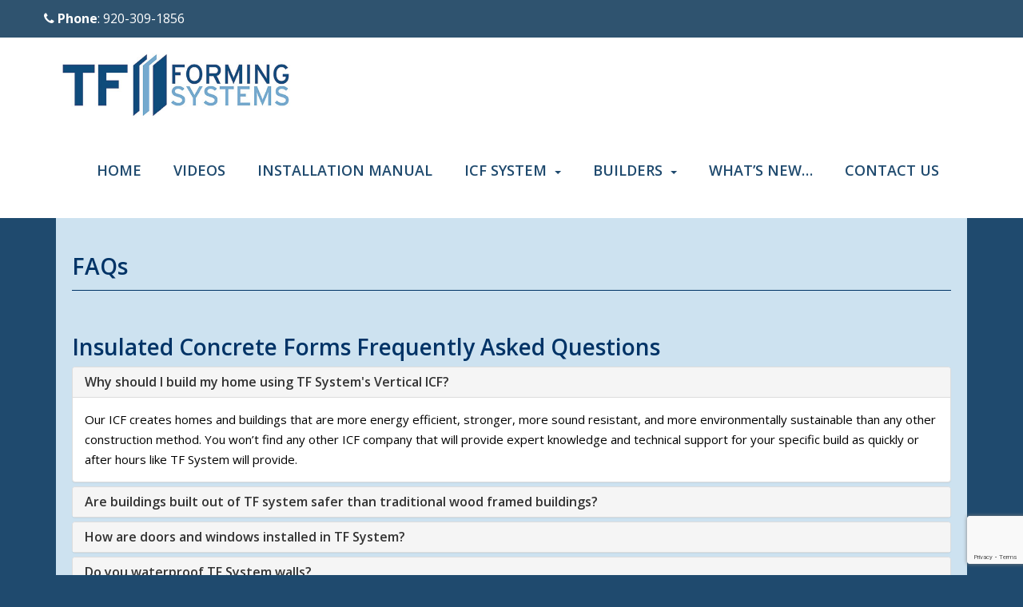

--- FILE ---
content_type: text/html; charset=UTF-8
request_url: https://tfsystem.com/faqs/
body_size: 61091
content:
<!doctype html>
<!--[if !IE]>
<html class="no-js non-ie" lang="en-US"> <![endif]-->
<!--[if IE 7 ]>
<html class="no-js ie7" lang="en-US"> <![endif]-->
<!--[if IE 8 ]>
<html class="no-js ie8" lang="en-US"> <![endif]-->
<!--[if IE 9 ]>
<html class="no-js ie9" lang="en-US"> <![endif]-->
<!--[if gt IE 9]><!-->
<html class="no-js" lang="en-US"> <!--<![endif]-->
<head>
<meta charset="UTF-8">
<meta name="viewport" content="width=device-width, initial-scale=1">
<meta name="theme-color" content="#ffffff">
<link rel="profile" href="http://gmpg.org/xfn/11">
<meta name="google-site-verification" content="PkK0AXUC8UkKjXoSIr2fNFzQKMAxJp6j7cC7Kniesgo" />

<script src="https://cdnjs.cloudflare.com/ajax/libs/jquery/3.2.1/jquery.min.js"></script>
<script src="https://cdnjs.cloudflare.com/ajax/libs/flexslider/2.6.3/jquery.flexslider-min.js"></script>


<meta name='robots' content='index, follow, max-image-preview:large, max-snippet:-1, max-video-preview:-1' />

	<!-- This site is optimized with the Yoast SEO plugin v26.5 - https://yoast.com/wordpress/plugins/seo/ -->
	<title>FAQs on using TF Forming Systems&#039; Vertical ICF System</title><link rel="preload" as="style" href="https://fonts.googleapis.com/css?family=Open%20Sans%3A400italic%2C400%2C600%2C700%7CRoboto%20Slab%3A400%2C300%2C700%7CRoboto&#038;display=swap" /><link rel="stylesheet" href="https://fonts.googleapis.com/css?family=Open%20Sans%3A400italic%2C400%2C600%2C700%7CRoboto%20Slab%3A400%2C300%2C700%7CRoboto&#038;display=swap" media="print" onload="this.media='all'" /><noscript><link rel="stylesheet" href="https://fonts.googleapis.com/css?family=Open%20Sans%3A400italic%2C400%2C600%2C700%7CRoboto%20Slab%3A400%2C300%2C700%7CRoboto&#038;display=swap" /></noscript>
	<meta name="description" content="Commonly asked questions about how TF Forming Systems&#039; Vertical ICF System works, and how to make the best of your insulated concrete form building experience." />
	<link rel="canonical" href="https://smtp.tfsystem.com/faqs/" />
	<meta property="og:locale" content="en_US" />
	<meta property="og:type" content="article" />
	<meta property="og:title" content="FAQs on using TF Forming Systems&#039; Vertical ICF System" />
	<meta property="og:description" content="Commonly asked questions about how TF Forming Systems&#039; Vertical ICF System works, and how to make the best of your insulated concrete form building experience." />
	<meta property="og:url" content="https://smtp.tfsystem.com/faqs/" />
	<meta property="og:site_name" content="TF System" />
	<meta property="article:modified_time" content="2023-01-31T16:05:32+00:00" />
	<meta name="twitter:card" content="summary_large_image" />
	<meta name="twitter:label1" content="Est. reading time" />
	<meta name="twitter:data1" content="7 minutes" />
	<script type="application/ld+json" class="yoast-schema-graph">{"@context":"https://schema.org","@graph":[{"@type":"WebPage","@id":"https://smtp.tfsystem.com/faqs/","url":"https://smtp.tfsystem.com/faqs/","name":"FAQs on using TF Forming Systems' Vertical ICF System","isPartOf":{"@id":"/#website"},"datePublished":"2018-07-25T19:27:56+00:00","dateModified":"2023-01-31T16:05:32+00:00","description":"Commonly asked questions about how TF Forming Systems' Vertical ICF System works, and how to make the best of your insulated concrete form building experience.","breadcrumb":{"@id":"https://smtp.tfsystem.com/faqs/#breadcrumb"},"inLanguage":"en-US","potentialAction":[{"@type":"ReadAction","target":["https://smtp.tfsystem.com/faqs/"]}]},{"@type":"BreadcrumbList","@id":"https://smtp.tfsystem.com/faqs/#breadcrumb","itemListElement":[{"@type":"ListItem","position":1,"name":"Home","item":"https://tfsystem.com/"},{"@type":"ListItem","position":2,"name":"FAQs"}]},{"@type":"WebSite","@id":"/#website","url":"/","name":"TF System","description":"ICF, Insulated Concrete Forms","potentialAction":[{"@type":"SearchAction","target":{"@type":"EntryPoint","urlTemplate":"/?s={search_term_string}"},"query-input":{"@type":"PropertyValueSpecification","valueRequired":true,"valueName":"search_term_string"}}],"inLanguage":"en-US"}]}</script>
	<!-- / Yoast SEO plugin. -->


<link rel='dns-prefetch' href='//fonts.googleapis.com' />
<link rel='dns-prefetch' href='//cdnjs.cloudflare.com' />
<link href='https://fonts.gstatic.com' crossorigin rel='preconnect' />
<link rel="alternate" type="application/rss+xml" title="TF System &raquo; Feed" href="https://tfsystem.com/feed/" />
<link rel="alternate" type="application/rss+xml" title="TF System &raquo; Comments Feed" href="https://tfsystem.com/comments/feed/" />
<link rel="alternate" title="oEmbed (JSON)" type="application/json+oembed" href="https://tfsystem.com/wp-json/oembed/1.0/embed?url=https%3A%2F%2Ftfsystem.com%2Ffaqs%2F" />
<link rel="alternate" title="oEmbed (XML)" type="text/xml+oembed" href="https://tfsystem.com/wp-json/oembed/1.0/embed?url=https%3A%2F%2Ftfsystem.com%2Ffaqs%2F&#038;format=xml" />
		<!-- This site uses the Google Analytics by ExactMetrics plugin v8.10.2 - Using Analytics tracking - https://www.exactmetrics.com/ -->
		<!-- Note: ExactMetrics is not currently configured on this site. The site owner needs to authenticate with Google Analytics in the ExactMetrics settings panel. -->
					<!-- No tracking code set -->
				<!-- / Google Analytics by ExactMetrics -->
		<style id='wp-img-auto-sizes-contain-inline-css' type='text/css'>
img:is([sizes=auto i],[sizes^="auto," i]){contain-intrinsic-size:3000px 1500px}
/*# sourceURL=wp-img-auto-sizes-contain-inline-css */
</style>
<link rel='stylesheet' id='bootstrap-css' href='https://tfsystem.com/wp-content/plugins/easy-bootstrap-shortcodes/styles/bootstrap.min.css?ver=6.9' type='text/css' media='all' />
<link rel='stylesheet' id='bootstrap-fa-icon-css' href='https://tfsystem.com/wp-content/plugins/easy-bootstrap-shortcodes/styles/font-awesome.min.css?ver=6.9' type='text/css' media='all' />
<style id='wp-emoji-styles-inline-css' type='text/css'>

	img.wp-smiley, img.emoji {
		display: inline !important;
		border: none !important;
		box-shadow: none !important;
		height: 1em !important;
		width: 1em !important;
		margin: 0 0.07em !important;
		vertical-align: -0.1em !important;
		background: none !important;
		padding: 0 !important;
	}
/*# sourceURL=wp-emoji-styles-inline-css */
</style>
<link rel='stylesheet' id='wp-block-library-css' href='https://tfsystem.com/wp-includes/css/dist/block-library/style.min.css?ver=6.9' type='text/css' media='all' />
<style id='classic-theme-styles-inline-css' type='text/css'>
/*! This file is auto-generated */
.wp-block-button__link{color:#fff;background-color:#32373c;border-radius:9999px;box-shadow:none;text-decoration:none;padding:calc(.667em + 2px) calc(1.333em + 2px);font-size:1.125em}.wp-block-file__button{background:#32373c;color:#fff;text-decoration:none}
/*# sourceURL=/wp-includes/css/classic-themes.min.css */
</style>
<style id='global-styles-inline-css' type='text/css'>
:root{--wp--preset--aspect-ratio--square: 1;--wp--preset--aspect-ratio--4-3: 4/3;--wp--preset--aspect-ratio--3-4: 3/4;--wp--preset--aspect-ratio--3-2: 3/2;--wp--preset--aspect-ratio--2-3: 2/3;--wp--preset--aspect-ratio--16-9: 16/9;--wp--preset--aspect-ratio--9-16: 9/16;--wp--preset--color--black: #000000;--wp--preset--color--cyan-bluish-gray: #abb8c3;--wp--preset--color--white: #ffffff;--wp--preset--color--pale-pink: #f78da7;--wp--preset--color--vivid-red: #cf2e2e;--wp--preset--color--luminous-vivid-orange: #ff6900;--wp--preset--color--luminous-vivid-amber: #fcb900;--wp--preset--color--light-green-cyan: #7bdcb5;--wp--preset--color--vivid-green-cyan: #00d084;--wp--preset--color--pale-cyan-blue: #8ed1fc;--wp--preset--color--vivid-cyan-blue: #0693e3;--wp--preset--color--vivid-purple: #9b51e0;--wp--preset--gradient--vivid-cyan-blue-to-vivid-purple: linear-gradient(135deg,rgb(6,147,227) 0%,rgb(155,81,224) 100%);--wp--preset--gradient--light-green-cyan-to-vivid-green-cyan: linear-gradient(135deg,rgb(122,220,180) 0%,rgb(0,208,130) 100%);--wp--preset--gradient--luminous-vivid-amber-to-luminous-vivid-orange: linear-gradient(135deg,rgb(252,185,0) 0%,rgb(255,105,0) 100%);--wp--preset--gradient--luminous-vivid-orange-to-vivid-red: linear-gradient(135deg,rgb(255,105,0) 0%,rgb(207,46,46) 100%);--wp--preset--gradient--very-light-gray-to-cyan-bluish-gray: linear-gradient(135deg,rgb(238,238,238) 0%,rgb(169,184,195) 100%);--wp--preset--gradient--cool-to-warm-spectrum: linear-gradient(135deg,rgb(74,234,220) 0%,rgb(151,120,209) 20%,rgb(207,42,186) 40%,rgb(238,44,130) 60%,rgb(251,105,98) 80%,rgb(254,248,76) 100%);--wp--preset--gradient--blush-light-purple: linear-gradient(135deg,rgb(255,206,236) 0%,rgb(152,150,240) 100%);--wp--preset--gradient--blush-bordeaux: linear-gradient(135deg,rgb(254,205,165) 0%,rgb(254,45,45) 50%,rgb(107,0,62) 100%);--wp--preset--gradient--luminous-dusk: linear-gradient(135deg,rgb(255,203,112) 0%,rgb(199,81,192) 50%,rgb(65,88,208) 100%);--wp--preset--gradient--pale-ocean: linear-gradient(135deg,rgb(255,245,203) 0%,rgb(182,227,212) 50%,rgb(51,167,181) 100%);--wp--preset--gradient--electric-grass: linear-gradient(135deg,rgb(202,248,128) 0%,rgb(113,206,126) 100%);--wp--preset--gradient--midnight: linear-gradient(135deg,rgb(2,3,129) 0%,rgb(40,116,252) 100%);--wp--preset--font-size--small: 13px;--wp--preset--font-size--medium: 20px;--wp--preset--font-size--large: 36px;--wp--preset--font-size--x-large: 42px;--wp--preset--spacing--20: 0.44rem;--wp--preset--spacing--30: 0.67rem;--wp--preset--spacing--40: 1rem;--wp--preset--spacing--50: 1.5rem;--wp--preset--spacing--60: 2.25rem;--wp--preset--spacing--70: 3.38rem;--wp--preset--spacing--80: 5.06rem;--wp--preset--shadow--natural: 6px 6px 9px rgba(0, 0, 0, 0.2);--wp--preset--shadow--deep: 12px 12px 50px rgba(0, 0, 0, 0.4);--wp--preset--shadow--sharp: 6px 6px 0px rgba(0, 0, 0, 0.2);--wp--preset--shadow--outlined: 6px 6px 0px -3px rgb(255, 255, 255), 6px 6px rgb(0, 0, 0);--wp--preset--shadow--crisp: 6px 6px 0px rgb(0, 0, 0);}:where(.is-layout-flex){gap: 0.5em;}:where(.is-layout-grid){gap: 0.5em;}body .is-layout-flex{display: flex;}.is-layout-flex{flex-wrap: wrap;align-items: center;}.is-layout-flex > :is(*, div){margin: 0;}body .is-layout-grid{display: grid;}.is-layout-grid > :is(*, div){margin: 0;}:where(.wp-block-columns.is-layout-flex){gap: 2em;}:where(.wp-block-columns.is-layout-grid){gap: 2em;}:where(.wp-block-post-template.is-layout-flex){gap: 1.25em;}:where(.wp-block-post-template.is-layout-grid){gap: 1.25em;}.has-black-color{color: var(--wp--preset--color--black) !important;}.has-cyan-bluish-gray-color{color: var(--wp--preset--color--cyan-bluish-gray) !important;}.has-white-color{color: var(--wp--preset--color--white) !important;}.has-pale-pink-color{color: var(--wp--preset--color--pale-pink) !important;}.has-vivid-red-color{color: var(--wp--preset--color--vivid-red) !important;}.has-luminous-vivid-orange-color{color: var(--wp--preset--color--luminous-vivid-orange) !important;}.has-luminous-vivid-amber-color{color: var(--wp--preset--color--luminous-vivid-amber) !important;}.has-light-green-cyan-color{color: var(--wp--preset--color--light-green-cyan) !important;}.has-vivid-green-cyan-color{color: var(--wp--preset--color--vivid-green-cyan) !important;}.has-pale-cyan-blue-color{color: var(--wp--preset--color--pale-cyan-blue) !important;}.has-vivid-cyan-blue-color{color: var(--wp--preset--color--vivid-cyan-blue) !important;}.has-vivid-purple-color{color: var(--wp--preset--color--vivid-purple) !important;}.has-black-background-color{background-color: var(--wp--preset--color--black) !important;}.has-cyan-bluish-gray-background-color{background-color: var(--wp--preset--color--cyan-bluish-gray) !important;}.has-white-background-color{background-color: var(--wp--preset--color--white) !important;}.has-pale-pink-background-color{background-color: var(--wp--preset--color--pale-pink) !important;}.has-vivid-red-background-color{background-color: var(--wp--preset--color--vivid-red) !important;}.has-luminous-vivid-orange-background-color{background-color: var(--wp--preset--color--luminous-vivid-orange) !important;}.has-luminous-vivid-amber-background-color{background-color: var(--wp--preset--color--luminous-vivid-amber) !important;}.has-light-green-cyan-background-color{background-color: var(--wp--preset--color--light-green-cyan) !important;}.has-vivid-green-cyan-background-color{background-color: var(--wp--preset--color--vivid-green-cyan) !important;}.has-pale-cyan-blue-background-color{background-color: var(--wp--preset--color--pale-cyan-blue) !important;}.has-vivid-cyan-blue-background-color{background-color: var(--wp--preset--color--vivid-cyan-blue) !important;}.has-vivid-purple-background-color{background-color: var(--wp--preset--color--vivid-purple) !important;}.has-black-border-color{border-color: var(--wp--preset--color--black) !important;}.has-cyan-bluish-gray-border-color{border-color: var(--wp--preset--color--cyan-bluish-gray) !important;}.has-white-border-color{border-color: var(--wp--preset--color--white) !important;}.has-pale-pink-border-color{border-color: var(--wp--preset--color--pale-pink) !important;}.has-vivid-red-border-color{border-color: var(--wp--preset--color--vivid-red) !important;}.has-luminous-vivid-orange-border-color{border-color: var(--wp--preset--color--luminous-vivid-orange) !important;}.has-luminous-vivid-amber-border-color{border-color: var(--wp--preset--color--luminous-vivid-amber) !important;}.has-light-green-cyan-border-color{border-color: var(--wp--preset--color--light-green-cyan) !important;}.has-vivid-green-cyan-border-color{border-color: var(--wp--preset--color--vivid-green-cyan) !important;}.has-pale-cyan-blue-border-color{border-color: var(--wp--preset--color--pale-cyan-blue) !important;}.has-vivid-cyan-blue-border-color{border-color: var(--wp--preset--color--vivid-cyan-blue) !important;}.has-vivid-purple-border-color{border-color: var(--wp--preset--color--vivid-purple) !important;}.has-vivid-cyan-blue-to-vivid-purple-gradient-background{background: var(--wp--preset--gradient--vivid-cyan-blue-to-vivid-purple) !important;}.has-light-green-cyan-to-vivid-green-cyan-gradient-background{background: var(--wp--preset--gradient--light-green-cyan-to-vivid-green-cyan) !important;}.has-luminous-vivid-amber-to-luminous-vivid-orange-gradient-background{background: var(--wp--preset--gradient--luminous-vivid-amber-to-luminous-vivid-orange) !important;}.has-luminous-vivid-orange-to-vivid-red-gradient-background{background: var(--wp--preset--gradient--luminous-vivid-orange-to-vivid-red) !important;}.has-very-light-gray-to-cyan-bluish-gray-gradient-background{background: var(--wp--preset--gradient--very-light-gray-to-cyan-bluish-gray) !important;}.has-cool-to-warm-spectrum-gradient-background{background: var(--wp--preset--gradient--cool-to-warm-spectrum) !important;}.has-blush-light-purple-gradient-background{background: var(--wp--preset--gradient--blush-light-purple) !important;}.has-blush-bordeaux-gradient-background{background: var(--wp--preset--gradient--blush-bordeaux) !important;}.has-luminous-dusk-gradient-background{background: var(--wp--preset--gradient--luminous-dusk) !important;}.has-pale-ocean-gradient-background{background: var(--wp--preset--gradient--pale-ocean) !important;}.has-electric-grass-gradient-background{background: var(--wp--preset--gradient--electric-grass) !important;}.has-midnight-gradient-background{background: var(--wp--preset--gradient--midnight) !important;}.has-small-font-size{font-size: var(--wp--preset--font-size--small) !important;}.has-medium-font-size{font-size: var(--wp--preset--font-size--medium) !important;}.has-large-font-size{font-size: var(--wp--preset--font-size--large) !important;}.has-x-large-font-size{font-size: var(--wp--preset--font-size--x-large) !important;}
:where(.wp-block-post-template.is-layout-flex){gap: 1.25em;}:where(.wp-block-post-template.is-layout-grid){gap: 1.25em;}
:where(.wp-block-term-template.is-layout-flex){gap: 1.25em;}:where(.wp-block-term-template.is-layout-grid){gap: 1.25em;}
:where(.wp-block-columns.is-layout-flex){gap: 2em;}:where(.wp-block-columns.is-layout-grid){gap: 2em;}
:root :where(.wp-block-pullquote){font-size: 1.5em;line-height: 1.6;}
/*# sourceURL=global-styles-inline-css */
</style>
<link rel='stylesheet' id='contact-form-7-css' href='https://tfsystem.com/wp-content/plugins/contact-form-7/includes/css/styles.css?ver=6.1.4' type='text/css' media='all' />
<link rel='stylesheet' id='sparkling-bootstrap-css' href='https://tfsystem.com/wp-content/themes/sparkling/assets/css/bootstrap.min.css?ver=6.9' type='text/css' media='all' />
<link rel='stylesheet' id='sparkling-icons-css' href='https://tfsystem.com/wp-content/themes/sparkling/assets/css/fontawesome-all.min.css?ver=5.1.1.' type='text/css' media='all' />

<link rel='stylesheet' id='parent-style-css' href='https://tfsystem.com/wp-content/themes/sparkling/style.css?ver=6.9' type='text/css' media='all' />
<link rel='stylesheet' id='font-awesome-new-css' href='https://cdnjs.cloudflare.com/ajax/libs/font-awesome/4.7.0/css/font-awesome.min.css?ver=6.9' type='text/css' media='all' />

<link rel='stylesheet' id='child-style-css' href='https://tfsystem.com/wp-content/themes/site-name/style.css?ver=6.9' type='text/css' media='all' />
<link rel='stylesheet' id='ebs_dynamic_css-css' href='https://tfsystem.com/wp-content/cache/busting/1/wp-content/plugins/easy-bootstrap-shortcodes/styles/ebs_dynamic_css.css' type='text/css' media='all' />
<link rel='stylesheet' id='cyclone-template-style-dark-0-css' href='https://tfsystem.com/wp-content/plugins/cyclone-slider/templates/dark/style.css?ver=3.2.0' type='text/css' media='all' />
<link rel='stylesheet' id='cyclone-template-style-default-0-css' href='https://tfsystem.com/wp-content/plugins/cyclone-slider/templates/default/style.css?ver=3.2.0' type='text/css' media='all' />
<link rel='stylesheet' id='cyclone-template-style-standard-0-css' href='https://tfsystem.com/wp-content/plugins/cyclone-slider/templates/standard/style.css?ver=3.2.0' type='text/css' media='all' />
<link rel='stylesheet' id='cyclone-template-style-thumbnails-0-css' href='https://tfsystem.com/wp-content/plugins/cyclone-slider/templates/thumbnails/style.css?ver=3.2.0' type='text/css' media='all' />
<script type="text/javascript" src="https://tfsystem.com/wp-includes/js/jquery/jquery.min.js?ver=3.7.1" id="jquery-core-js"></script>
<script type="text/javascript" src="https://tfsystem.com/wp-includes/js/jquery/jquery-migrate.min.js?ver=3.4.1" id="jquery-migrate-js"></script>
<script type="text/javascript" src="https://tfsystem.com/wp-content/plugins/easy-bootstrap-shortcodes/js/bootstrap.min.js?ver=6.9" id="bootstrap-js"></script>
<script type="text/javascript" src="https://tfsystem.com/wp-content/themes/sparkling/assets/js/vendor/bootstrap.min.js?ver=6.9" id="sparkling-bootstrapjs-js"></script>
<script type="text/javascript" src="https://tfsystem.com/wp-content/themes/sparkling/assets/js/functions.js?ver=20180503" id="sparkling-functions-js"></script>
<link rel="https://api.w.org/" href="https://tfsystem.com/wp-json/" /><link rel="alternate" title="JSON" type="application/json" href="https://tfsystem.com/wp-json/wp/v2/pages/275" /><link rel="EditURI" type="application/rsd+xml" title="RSD" href="https://tfsystem.com/xmlrpc.php?rsd" />
<meta name="generator" content="WordPress 6.9" />
<link rel='shortlink' href='https://tfsystem.com/?p=275' />
  <style type="text/css">
    .home-widget .inner a {
      background-color: #4881ac;
    }


    .home-widget .inner a:hover {
      background-color: #294c67;
    }

    .wp-post-image {
      -webkit-filter: opacity(100);
      -ms-filter: 'progid:DXImageTransform.Microsoft.Alpha(Opacity='100')';
      filter: alpha(opacity=100);
      -moz-opacity: 100;
      -khtml-opacity: 100;
      filter: opacity(100);
          }


    .cta-title {
      content: "An ICF That Thinks Outside The Block";
    }

    .top-section {
      background: #ffffff !important;
      padding: 10px;
      position: relative;
      top: -1px;
    }

    .CTA-button {
      background-color: #ffffff !important;
      border-color: #ffffff !important;
    }

    .header-info {
      background-color: #2f536f !important;
    }


      </style>
<style type="text/css">a:hover, a:focus, a:active, #secondary .widget .post-content a:hover, #secondary .widget .post-content a:focus, .woocommerce nav.woocommerce-pagination ul li a:focus, .woocommerce nav.woocommerce-pagination ul li a:hover, .woocommerce nav.woocommerce-pagination ul li span.current, #secondary .widget a:hover, #secondary .widget a:focus {color: #1e73be;}.btn-default, .label-default, .flex-caption h2, .btn.btn-default.read-more,button,
              .navigation .wp-pagenavi-pagination span.current,.navigation .wp-pagenavi-pagination a:hover,
              .woocommerce a.button, .woocommerce button.button,
              .woocommerce input.button, .woocommerce #respond input#submit.alt,
              .woocommerce a.button, .woocommerce button.button,
              .woocommerce a.button.alt, .woocommerce button.button.alt, .woocommerce input.button.alt { background-color: #dd9933; border-color: #dd9933;}.site-main [class*="navigation"] a, .more-link, .pagination>li>a, .pagination>li>span, .cfa-button { color: #dd9933}.cfa-button {border-color: #dd9933;}.cfa { background-color: #ffffff; } .cfa-button:hover a {color: #ffffff;}.cfa-text { color: #1f4a6e;}.cfa-button {border-color: #dd9933; color: #ffffff;}h1, h2, h3, h4, h5, h6, .h1, .h2, .h3, .h4, .h5, .h6, .entry-title, .entry-title a {color: #000000;}.navbar.navbar-default, .navbar-default .navbar-nav .open .dropdown-menu > li > a {background-color: #ffffff;}.navbar-default .navbar-nav > li > a, .navbar-default .navbar-nav.sparkling-mobile-menu > li:hover > a, .navbar-default .navbar-nav.sparkling-mobile-menu > li:hover > .caret, .navbar-default .navbar-nav > li, .navbar-default .navbar-nav > .open > a, .navbar-default .navbar-nav > .open > a:hover, .navbar-default .navbar-nav > .open > a:focus { color: #1f4a6e;}@media (max-width: 767px){ .navbar-default .navbar-nav > li:hover > a, .navbar-default .navbar-nav > li:hover > .caret{ color: #1f4a6e!important ;} }.navbar-default .navbar-nav > li:hover > a, .navbar-default .navbar-nav > li:focus-within > a, .navbar-nav > li:hover > .caret, .navbar-nav > li:focus-within > .caret, .navbar-default .navbar-nav.sparkling-mobile-menu > li.open > a, .navbar-default .navbar-nav.sparkling-mobile-menu > li.open > .caret, .navbar-default .navbar-nav > li:hover, .navbar-default .navbar-nav > li:focus-within, .navbar-default .navbar-nav > .active > a, .navbar-default .navbar-nav > .active > .caret, .navbar-default .navbar-nav > .active > a:hover, .navbar-default .navbar-nav > .active > a:focus, .navbar-default .navbar-nav > li > a:hover, .navbar-default .navbar-nav > li > a:focus, .navbar-default .navbar-nav > .open > a, .navbar-default .navbar-nav > .open > a:hover, .navbar-default .navbar-nav > .open > a:focus {color: #6299e0;}@media (max-width: 767px){ .navbar-default .navbar-nav > li.open > a, .navbar-default .navbar-nav > li.open > .caret { color: #6299e0 !important; } }.dropdown-menu {background-color: #ffffff;}.navbar-default .navbar-nav .open .dropdown-menu > li > a, .dropdown-menu > li > a, .dropdown-menu > li > .caret { color: #1f4a6e;}.navbar-default .navbar-nav .dropdown-menu > li:hover, .navbar-default .navbar-nav .dropdown-menu > li:focus-within, .dropdown-menu > .active {background-color: #c2ddea;}@media (max-width: 767px) {.navbar-default .navbar-nav .dropdown-menu > li:hover, .navbar-default .navbar-nav .dropdown-menu > li:focus, .dropdown-menu > .active {background: transparent;} }.dropdown-menu>.active>a, .dropdown-menu>.active>a:focus, .dropdown-menu>.active>a:hover, .dropdown-menu>.active>.caret, .dropdown-menu>li>a:focus, .dropdown-menu>li>a:hover, .dropdown-menu>li:hover>a, .dropdown-menu>li:hover>.caret {color:#ffffff;}@media (max-width: 767px) {.navbar-default .navbar-nav .open .dropdown-menu > .active > a, .navbar-default .navbar-nav .dropdown-menu > li.active > .caret, .navbar-default .navbar-nav .dropdown-menu > li.open > a, .navbar-default .navbar-nav li.open > a, .navbar-default .navbar-nav li.open > .caret {color:#ffffff;} }.navbar-default .navbar-nav .current-menu-ancestor a.dropdown-toggle { color: #ffffff;}#footer-area, .site-info, .site-info caption, #footer-area caption {color: #ffffff;}#footer-area {background-color: #1f4a6e;}.social-icons li a {background-color: #ffffff !important ;}#footer-area .social-icons li a {background-color: #dd9933 !important ;}body, .entry-content {color:#000000}.entry-content {font-size:15px}</style><meta name="generator" content="Elementor 3.33.3; features: additional_custom_breakpoints; settings: css_print_method-external, google_font-enabled, font_display-swap">
			<style>
				.e-con.e-parent:nth-of-type(n+4):not(.e-lazyloaded):not(.e-no-lazyload),
				.e-con.e-parent:nth-of-type(n+4):not(.e-lazyloaded):not(.e-no-lazyload) * {
					background-image: none !important;
				}
				@media screen and (max-height: 1024px) {
					.e-con.e-parent:nth-of-type(n+3):not(.e-lazyloaded):not(.e-no-lazyload),
					.e-con.e-parent:nth-of-type(n+3):not(.e-lazyloaded):not(.e-no-lazyload) * {
						background-image: none !important;
					}
				}
				@media screen and (max-height: 640px) {
					.e-con.e-parent:nth-of-type(n+2):not(.e-lazyloaded):not(.e-no-lazyload),
					.e-con.e-parent:nth-of-type(n+2):not(.e-lazyloaded):not(.e-no-lazyload) * {
						background-image: none !important;
					}
				}
			</style>
					<style type="text/css">
				.navbar > .container .navbar-brand {
			color: #dadada;
		}
		</style>
	<style type="text/css" id="custom-background-css">
body.custom-background { background-color: #1f4a6e; }
</style>
	<link rel="icon" href="https://tfsystem.com/wp-content/uploads/2018/08/cropped-TFSystem_corp-logo_complete-32x32.jpg" sizes="32x32" />
<link rel="icon" href="https://tfsystem.com/wp-content/uploads/2018/08/cropped-TFSystem_corp-logo_complete-192x192.jpg" sizes="192x192" />
<link rel="apple-touch-icon" href="https://tfsystem.com/wp-content/uploads/2018/08/cropped-TFSystem_corp-logo_complete-180x180.jpg" />
<meta name="msapplication-TileImage" content="https://tfsystem.com/wp-content/uploads/2018/08/cropped-TFSystem_corp-logo_complete-270x270.jpg" />
		<style type="text/css" id="wp-custom-css">
			h1.cta-title{
	color: #1f4a6e !important;
}

.cta-button a{
	margin-top: 10px !important;
	padding: 10px !important; 
}

.homepagealink a:hover{
	color:#ff6900 !important;
}
		</style>
		
<!-- End of header -->
</head>

<body class="wp-singular page-template page-template-page-fullwidth page-template-page-fullwidth-php page page-id-275 custom-background wp-theme-sparkling wp-child-theme-site-name eio-default group-blog elementor-default elementor-kit-1567">
<div style="overflow-x: hidden;">
<a class="sr-only sr-only-focusable" href="#content">Skip to main content</a>
<div id="page" class="hfeed site ">

	
	
	
	

<div class="header-info">
	<div class="container">
		<div class="row">
						<div class="header-phone" style="float:left;"><a href="tel:9203091856"><i class="fa fa-phone" aria-hidden="true"></i> <strong>Phone</strong>: 920-309-1856</a>
					  </div>
								</div>
		</div>
		</div>
	</div>
</div><!-- .header-info -->

	<header id="masthead" class="site-header" role="banner">
		<nav class="navbar navbar-default " role="navigation">
			
			
						
			<div class="container">
				<div class="row">
					<div class="site-navigation-inner col-sm-12">
						<div class="navbar-header">
							<button type="button" class="btn navbar-toggle" data-toggle="collapse" data-target=".navbar-ex1-collapse">
								<span class="sr-only">Toggle navigation</span>
								<span class="icon-bar"></span>
								<span class="icon-bar"></span>
								<span class="icon-bar"></span>
							</button>


							<div id="logo">
																		<a href="https://tfsystem.com/"><img fetchpriority="high" src="https://tfsystem.com/wp-content/uploads/2018/08/TFSystem_corp-logo_complete.jpg"  height="148" width="500" alt="TF System"/></a>
																		</div><!-- end of #logo -->
						</div>
						<div class="collapse navbar-collapse navbar-ex1-collapse"><ul id="menu-quick-links" class="nav navbar-nav"><li id="menu-item-51" class="menu-item menu-item-type-post_type menu-item-object-page menu-item-home menu-item-51"><a href="https://tfsystem.com/">Home</a></li>
<li id="menu-item-1404" class="menu-item menu-item-type-post_type menu-item-object-page menu-item-1404"><a href="https://tfsystem.com/easy-videos/">Videos</a></li>
<li id="menu-item-1531" class="menu-item menu-item-type-post_type menu-item-object-page menu-item-1531"><a href="https://tfsystem.com/detail-manual/">Installation Manual</a></li>
<li id="menu-item-207" class="menu-item menu-item-type-post_type menu-item-object-page current-menu-ancestor current-menu-parent current_page_parent current_page_ancestor menu-item-has-children menu-item-207 dropdown"><a href="https://tfsystem.com/about-us/">ICF System</a><span class="caret sparkling-dropdown"></span>
<ul role="menu" class=" dropdown-menu">
	<li id="menu-item-1232" class="menu-item menu-item-type-post_type menu-item-object-page menu-item-1232"><a href="https://tfsystem.com/detail-manual/">Installation Manual and PDF Details</a></li>
	<li id="menu-item-1684" class="menu-item menu-item-type-post_type menu-item-object-page menu-item-1684"><a href="https://tfsystem.com/tf-forming-systems-engineering-guidelines/">TF Forming Systems&#8217; Engineering Guidelines</a></li>
	<li id="menu-item-1009" class="menu-item menu-item-type-post_type menu-item-object-page current-menu-item page_item page-item-275 current_page_item menu-item-1009 active"><a href="https://tfsystem.com/faqs/">FAQs</a></li>
	<li id="menu-item-1250" class="menu-item menu-item-type-post_type menu-item-object-page menu-item-1250"><a href="https://tfsystem.com/stepbystepgallery/">Step by Step Gallery</a></li>
	<li id="menu-item-892" class="menu-item menu-item-type-post_type menu-item-object-page menu-item-892"><a href="https://tfsystem.com/resources/">Resources</a></li>
	<li id="menu-item-1008" class="menu-item menu-item-type-post_type menu-item-object-page menu-item-1008"><a href="https://tfsystem.com/gallery/">Project Photo Gallery</a></li>
</ul>
</li>
<li id="menu-item-1025" class="menu-item menu-item-type-post_type menu-item-object-page menu-item-has-children menu-item-1025 dropdown"><a href="https://tfsystem.com/services/">Builders</a><span class="caret sparkling-dropdown"></span>
<ul role="menu" class=" dropdown-menu">
	<li id="menu-item-1028" class="menu-item menu-item-type-post_type menu-item-object-page menu-item-1028"><a href="https://tfsystem.com/homeowners/">Homeowner</a></li>
	<li id="menu-item-1027" class="menu-item menu-item-type-post_type menu-item-object-page menu-item-1027"><a href="https://tfsystem.com/contractors/">Contractor</a></li>
	<li id="menu-item-1026" class="menu-item menu-item-type-post_type menu-item-object-page menu-item-1026"><a href="https://tfsystem.com/commercial/">Commercial</a></li>
</ul>
</li>
<li id="menu-item-205" class="menu-item menu-item-type-post_type menu-item-object-page menu-item-205"><a href="https://tfsystem.com/blog/">What’s New…</a></li>
<li id="menu-item-208" class="menu-item menu-item-type-post_type menu-item-object-page menu-item-208"><a href="https://tfsystem.com/contact-us/">Contact Us</a></li>
</ul></div>					</div>
				</div>
			</div>
		</nav><!-- .site-navigation -->
	</header><!-- #masthead -->

	<div id="content" class="site-content">

					
  
		<div class="container main-content-area" style="margin: 0 auto;">
						<div class="row side-pull-left">
				<div class="main-content-inner col-sm-12 col-md-12">
					

  <div id="primary" class="content-area">

	<main id="main" class="site-main" role="main">

		
		


<div class="post-inner-content">
<article id="post-275" class="post-275 page type-page status-publish hentry">

<header class="entry-header page-header"><h1 class="entry-title">FAQs</h1></header><!-- .entry-header -->

	<div class="entry-content">
		<h1 class="EDC_container-title"><span style="color: #003366;">Insulated Concrete Forms Frequently Asked Questions</span></h1>
<div class="panel-group yourcustomclass" id="oscitas-accordion-0">        <div class="panel panel-default">
            <div class="panel-heading">
              <h4 class="panel-title">
                <a class="accordion-toggle collapsed" data-toggle="collapse"
                data-parent="#oscitas-accordion-0"
                href="#details-0-0">
                Why should I build my home using TF System's Vertical ICF?
                </a>
              </h4>
            </div>
            <div id="details-0-0" class="panel-collapse collapse in">
              <div class="panel-body">Our ICF creates homes and buildings that are more energy efficient, stronger, more sound resistant, and more environmentally sustainable than any other construction method. You won&#8217;t find any other ICF company that will provide expert knowledge and technical support for your specific build as quickly or after hours like TF System will provide.</div>
            </div>
        </div>        <div class="panel panel-default">
            <div class="panel-heading">
              <h4 class="panel-title">
                <a class="accordion-toggle collapsed" data-toggle="collapse"
                data-parent="#oscitas-accordion-0"
                href="#details-0-1">
                Are  buildings built out of TF system safer than traditional wood framed buildings?
                </a>
              </h4>
            </div>
            <div id="details-0-1" class="panel-collapse collapse ">
              <div class="panel-body">Yes. I.C.F.(insulated concrete form) buildings are up to 8.5 times stronger than wood framed buildings.  As a result, TF System walls are more able to withstand severe weather.</div>
            </div>
        </div>        <div class="panel panel-default">
            <div class="panel-heading">
              <h4 class="panel-title">
                <a class="accordion-toggle collapsed" data-toggle="collapse"
                data-parent="#oscitas-accordion-0"
                href="#details-0-2">
                How are doors and windows installed in TF System?
                </a>
              </h4>
            </div>
            <div id="details-0-2" class="panel-collapse collapse ">
              <div class="panel-body">A wooden or vinyl buck is built and incorporated into the wall as it is being stacked prior to pouring the concrete.  Once the concrete is cured, doors and windows are installed as usual.</div>
            </div>
        </div>        <div class="panel panel-default">
            <div class="panel-heading">
              <h4 class="panel-title">
                <a class="accordion-toggle collapsed" data-toggle="collapse"
                data-parent="#oscitas-accordion-0"
                href="#details-0-3">
                Do you waterproof TF System walls?
                </a>
              </h4>
            </div>
            <div id="details-0-3" class="panel-collapse collapse ">
              <div class="panel-body">As with any form of below-grade construction, waterproofing is required. Recommended waterproofing of TF System walls consists of a protective sealant to the EPS and XPS foam, coupled with a drainage mat surrounding the foundation wall. A drain at the footer is recommended and may be required by code. TF System foundation walls should be allowed to cure for a minimum of 7 days and the first floor set in place or the top of wall braced prior to backfilling. The backfill material should be well drained and free of construction debris and large rocks. Once in place, backfill should be properly compacted and graded so that water does not collect around basement walls. Landscaping should be kept clear of the immediate perimeter to prevent accidental water damage from irrigation.</div>
            </div>
        </div>        <div class="panel panel-default">
            <div class="panel-heading">
              <h4 class="panel-title">
                <a class="accordion-toggle collapsed" data-toggle="collapse"
                data-parent="#oscitas-accordion-0"
                href="#details-0-4">
                How are utilities installed in TF System walls?
                </a>
              </h4>
            </div>
            <div id="details-0-4" class="panel-collapse collapse ">
              <div class="panel-body">The points at which utilities connect to the building should be identified prior to the pour. This will allow for conduits to be placed through the wall so that the utility can enter. Once the concrete is poured and cured, for TF System channels or grooves are cut directly into the form using and electric hot knife or router. Plumbing and electrical lines are then inserted into the grooves and covered by drywall</div>
            </div>
        </div>        <div class="panel panel-default">
            <div class="panel-heading">
              <h4 class="panel-title">
                <a class="accordion-toggle collapsed" data-toggle="collapse"
                data-parent="#oscitas-accordion-0"
                href="#details-0-5">
                Is a vapor barrier needed on TF System walls?
                </a>
              </h4>
            </div>
            <div id="details-0-5" class="panel-collapse collapse ">
              <div class="panel-body">No. The combination of concrete and two layers of foam means that the TF System walls acts as a natural barrier against air and moisture.</div>
            </div>
        </div>        <div class="panel panel-default">
            <div class="panel-heading">
              <h4 class="panel-title">
                <a class="accordion-toggle collapsed" data-toggle="collapse"
                data-parent="#oscitas-accordion-0"
                href="#details-0-6">
                How quiet are the TF System walls?
                </a>
              </h4>
            </div>
            <div id="details-0-6" class="panel-collapse collapse ">
              <div class="panel-body">A TF System wall has a sound transmission classification of approximately STC 50, which is twice as high as a typical wood-framed wall. Loud noises outside a TF System building will be reduced to a whisper inside the building.</div>
            </div>
        </div>        <div class="panel panel-default">
            <div class="panel-heading">
              <h4 class="panel-title">
                <a class="accordion-toggle collapsed" data-toggle="collapse"
                data-parent="#oscitas-accordion-0"
                href="#details-0-7">
                Why is TF System better than stick framing at dealing with rot and mold issues?
                </a>
              </h4>
            </div>
            <div id="details-0-7" class="panel-collapse collapse ">
              <div class="panel-body">Over the last 20 years builders have been asked to build tighter wood homes using house wraps, seals, caulk, tapes and gaskets to reduce the amount of air infiltration/loss in the home. When these products fail, moisture gets trapped inside the open cavity of a wood stud wall, causing mold and mildew problems and rot. TF System is a closed cavity construction, with the concrete filling the entire cavity of the wall. They are resistant to mold and mildew problems because they are composed of three inorganic materials that do not attract water: foam, steel reinforcing bar, and concrete.</div>
            </div>
        </div>        <div class="panel panel-default">
            <div class="panel-heading">
              <h4 class="panel-title">
                <a class="accordion-toggle collapsed" data-toggle="collapse"
                data-parent="#oscitas-accordion-0"
                href="#details-0-8">
                How energy efficient are TF System walls?
                </a>
              </h4>
            </div>
            <div id="details-0-8" class="panel-collapse collapse ">
              <div class="panel-body">Based on research performed by Building Works, Inc, houses built with ICF exterior walls require an estimated 44% less energy to heat and 32% less energy to cool than comparable wood-frame houses. A typical 2000 square foot home in the center of the U.S. will save approximately $200 in heating costs each year and $65 in air conditioning each year. The bigger the house the bigger the savings. In colder areas of the U.S. and Canada, heating savings will be more and cooling savings less. In hotter areas, heating savings will be less and cooling savings more. The energy efficient performance comes in large part from the polystyrene foam on the interior and exterior of ICF walls, which range from R-17 to R-26, compared to wood frame’s R-9 to R-15 walls. Also, TF System walls are tighter, reducing infiltration (air leakage) by 50% over wood-frame homes.</div>
            </div>
        </div>        <div class="panel panel-default">
            <div class="panel-heading">
              <h4 class="panel-title">
                <a class="accordion-toggle collapsed" data-toggle="collapse"
                data-parent="#oscitas-accordion-0"
                href="#details-0-9">
                Is TF System installation training available?
                </a>
              </h4>
            </div>
            <div id="details-0-9" class="panel-collapse collapse ">
              <div class="panel-body">Yes, our certified contractors would be more than willing to assist in the beginning stages of building in order to train individuals.</div>
            </div>
        </div>        <div class="panel panel-default">
            <div class="panel-heading">
              <h4 class="panel-title">
                <a class="accordion-toggle collapsed" data-toggle="collapse"
                data-parent="#oscitas-accordion-0"
                href="#details-0-10">
                How much steel reinforcing bar (rebar) do I need?
                </a>
              </h4>
            </div>
            <div id="details-0-10" class="panel-collapse collapse ">
              <div class="panel-body">This will be determined by the design parameters of the building, and in accordance with local building codes.</div>
            </div>
        </div>        <div class="panel panel-default">
            <div class="panel-heading">
              <h4 class="panel-title">
                <a class="accordion-toggle collapsed" data-toggle="collapse"
                data-parent="#oscitas-accordion-0"
                href="#details-0-11">
                How tall can TF System walls be built?
                </a>
              </h4>
            </div>
            <div id="details-0-11" class="panel-collapse collapse ">
              <div class="panel-body">ICFs have been engineered and built to 48 feet tall (free standing/load bearing).</div>
            </div>
        </div>        <div class="panel panel-default">
            <div class="panel-heading">
              <h4 class="panel-title">
                <a class="accordion-toggle collapsed" data-toggle="collapse"
                data-parent="#oscitas-accordion-0"
                href="#details-0-12">
                Using a normal 1104 type electrical box, how do you or what do you use to fasten it to the walls?
                </a>
              </h4>
            </div>
            <div id="details-0-12" class="panel-collapse collapse ">
              <div class="panel-body">Standard depth electrical boxes can be cut and fitted directly into the interior foam panel beside a metal or plastic rail by cutting the foam to a 2 ¼” depth (leaving 3/8” foam covering the concrete). Boxes can either be metal or plastic (Nurell® Nylon or other ULC or CUL approved box products). Normally cuts are made using pre-profiled hot knife attachments.</div>
            </div>
        </div>        <div class="panel panel-default">
            <div class="panel-heading">
              <h4 class="panel-title">
                <a class="accordion-toggle collapsed" data-toggle="collapse"
                data-parent="#oscitas-accordion-0"
                href="#details-0-13">
                How does one attach Cement Board, vinyl siding, and brick ties to TF System walls?  Is drywall attached the same way?
                </a>
              </h4>
            </div>
            <div id="details-0-13" class="panel-collapse collapse ">
              <div class="panel-body">TF system walls have plastic rails that run vertically from the top of the form to the bottom, allowing a fastening strip for mechanical attachments, such as exterior siding, brick ties and drywall. The flange is engineered to withstand high pull out stresses and is designed to keep the materials securely attached for decades. In all cases, most exterior and interior cladding can be installed with common attaching screws.</div>
            </div>
        </div>        <div class="panel panel-default">
            <div class="panel-heading">
              <h4 class="panel-title">
                <a class="accordion-toggle collapsed" data-toggle="collapse"
                data-parent="#oscitas-accordion-0"
                href="#details-0-14">
                Can acrylic finishes and stucco be applied to TF System walls?
                </a>
              </h4>
            </div>
            <div id="details-0-14" class="panel-collapse collapse ">
              <div class="panel-body">Most acrylic finishing systems are comprised of a reinforced base coat, optional primer and a 100% acrylic polymer finish. Finishes are available in a limitless color selection and offer performance enhancement options. Exterior acrylic systems are perfectly suited to TF system walls that have exposed exterior foam, as the preparation for applying an acrylic system to the walls requires only rasping the foam before application. Portland cement stucco is also a very durable and can create an endless variety of colors and textures for an exterior of a TF System house or building. When stucco is applied to metal lath, three coats of plaster form a 7/8-inch total thickness. A vapor-permeable, water-resistant building paper separates the plaster and lath from the TF System. It’s a proven system that works in all climates. </div>
            </div>
        </div>        <div class="panel panel-default">
            <div class="panel-heading">
              <h4 class="panel-title">
                <a class="accordion-toggle collapsed" data-toggle="collapse"
                data-parent="#oscitas-accordion-0"
                href="#details-0-15">
                What type of concrete do I use for TF System homes and buildings?
                </a>
              </h4>
            </div>
            <div id="details-0-15" class="panel-collapse collapse ">
              <div class="panel-body">Having the right concrete mix design is important to ensure that a project goes smoothly and without incident. In TF System projects, it is recommended that a 3000 psi with a 3/8” smooth aggregate and slump of 5 ½ &#8211; 6 be used. However, there have been great advancements in mix design over the past several years that allows one to alter the design mix to provide for better flow and viscosity without increasing hydro-static (or what is commonly referred to as form) pressure. A common mistake individuals make is adding more water to the concrete on the jobsite to the mix to increase the flow and viscosity. Do not do this. If the slump is above 6, it will cause the form pressure to dramatically increase, causing a tear in the foam form. Instead, consider asking for a percentage of fly ash to be added to the mixture prior to delivery to the mix to increase the flow. Not only is it increasing the flow of the mix, it is also reduces the amount of cement in the system allowing for the increased use of recycled product in the project. </div>
            </div>
        </div>        <div class="panel panel-default">
            <div class="panel-heading">
              <h4 class="panel-title">
                <a class="accordion-toggle collapsed" data-toggle="collapse"
                data-parent="#oscitas-accordion-0"
                href="#details-0-16">
                What is the recommended placement method for concrete in TF System walls?
                </a>
              </h4>
            </div>
            <div id="details-0-16" class="panel-collapse collapse ">
              <div class="panel-body">Concrete placement TF System walls is best accomplished with a concrete pump, or alternatively from the truck chute or conveyor belt for below grade applications. Field studies have shown that free fall from great distances doesn’t result in concrete segregation nor in reduction in compression strength. In TF System construction, concrete placement will typically begin by placing concrete through opening in the window sill plate. Subsequent placement will take place from the top of the form, in lifts of approximately 4 ft, for a continuous pour to the final wall height. It is recommended to avoid placing concrete too close to corners, openings or thin columns, in order to not unduly stress the forms. A hose reducer with a flex hose is helpful for more precision placement. During the pour, the TF System walls should be monitored for plumb, and the bracing adjusted accordingly. </div>
            </div>
        </div></div>
<div id="dnn_ctr467_ContentPane" class="DNNAlignleft">
<div id="dnn_ctr467_ModuleContent" class="DNNModuleContent ModDNNHTMLC">
<div id="dnn_ctr467_HtmlModule_lblContent" class="Normal">
<div>
<div>
</div>
</div>
</div>
</div>
</div>
	</div><!-- .entry-content -->

	</article><!-- #post-## -->
</div>
		
		
	</main><!-- #main -->

  </div><!-- #primary -->

</div><!-- close .main-content-inner -->

		</div><!-- close .row -->
	</div><!-- close .container -->
</div><!-- close .site-content -->

	<div id="footer-area">
		<div class="container footer-inner">
			<div class="row">
				
	
	<div class="footer-widget-area">
				<div class="col-sm-4 footer-widget" role="complementary">
			<div id="text-5" class="widget widget_text"><h3 class="widgettitle">Contact</h3>			<div class="textwidget"><p><strong>TF Forming Systems, Inc.</strong><br />
3711 W. Mason St.</p>
<p>Oneida, WI 54155</p>
<p>Tel: 920-309-1856</p>
<p>Email:  jerrys@tfsystem.com</p>
</div>
		</div><div id="sparkling-social-4" class="widget sparkling-social"><h3 class="widgettitle"></h3>
		<!-- social icons -->
		<div class="social-icons sticky-sidebar-social">

			<nav id="menu-social" class="social-icons"><ul id="menu-social-items" class="social-menu"><li id="menu-item-542" class="menu-item menu-item-type-custom menu-item-object-custom menu-item-542"><a target="_blank" href="https://www.facebook.com/TFFormingSystemsTheVerticalICF/"><i class="social_icon"><span>Facebook</span></i></a></li>
<li id="menu-item-543" class="menu-item menu-item-type-custom menu-item-object-custom menu-item-543"><a target="_blank" href="https://twitter.com/tfforming?lang=en"><i class="social_icon"><span>Twitter</span></i></a></li>
<li id="menu-item-544" class="menu-item menu-item-type-custom menu-item-object-custom menu-item-544"><a target="_blank" href="https://www.youtube.com/channel/UCujb_7h9N3bjtAeNzoZwegg"><i class="social_icon"><span>YouTube</span></i></a></li>
<li id="menu-item-545" class="menu-item menu-item-type-custom menu-item-object-custom menu-item-545"><a target="_blank" href="https://www.linkedin.com/company/tf-system/"><i class="social_icon"><span>LinkedIn</span></i></a></li>
<li id="menu-item-894" class="menu-item menu-item-type-custom menu-item-object-custom menu-item-894"><a target="_blank" href="https://www.instagram.com/tf_forming_systems/"><i class="social_icon"><span>Instagram</span></i></a></li>
</ul></nav>
		</div><!-- end social icons -->
		</div>		</div><!-- .widget-area .first -->
		
				<div class="col-sm-4 footer-widget" role="complementary">
			<div id="nav_menu-2" class="widget widget_nav_menu"><h3 class="widgettitle">Quick Links</h3><div class="menu-quick-links-container"><ul id="menu-quick-links-1" class="menu"><li class="menu-item menu-item-type-post_type menu-item-object-page menu-item-home menu-item-51"><a href="https://tfsystem.com/">Home</a></li>
<li class="menu-item menu-item-type-post_type menu-item-object-page menu-item-1404"><a href="https://tfsystem.com/easy-videos/">Videos</a></li>
<li class="menu-item menu-item-type-post_type menu-item-object-page menu-item-1531"><a href="https://tfsystem.com/detail-manual/">Installation Manual</a></li>
<li class="menu-item menu-item-type-post_type menu-item-object-page current-menu-ancestor current-menu-parent current_page_parent current_page_ancestor menu-item-has-children menu-item-207"><a href="https://tfsystem.com/about-us/">ICF System</a>
<ul class="sub-menu">
	<li class="menu-item menu-item-type-post_type menu-item-object-page menu-item-1232"><a href="https://tfsystem.com/detail-manual/">Installation Manual and PDF Details</a></li>
	<li class="menu-item menu-item-type-post_type menu-item-object-page menu-item-1684"><a href="https://tfsystem.com/tf-forming-systems-engineering-guidelines/">TF Forming Systems&#8217; Engineering Guidelines</a></li>
	<li class="menu-item menu-item-type-post_type menu-item-object-page current-menu-item page_item page-item-275 current_page_item menu-item-1009"><a href="https://tfsystem.com/faqs/" aria-current="page">FAQs</a></li>
	<li class="menu-item menu-item-type-post_type menu-item-object-page menu-item-1250"><a href="https://tfsystem.com/stepbystepgallery/">Step by Step Gallery</a></li>
	<li class="menu-item menu-item-type-post_type menu-item-object-page menu-item-892"><a href="https://tfsystem.com/resources/">Resources</a></li>
	<li class="menu-item menu-item-type-post_type menu-item-object-page menu-item-1008"><a href="https://tfsystem.com/gallery/">Project Photo Gallery</a></li>
</ul>
</li>
<li class="menu-item menu-item-type-post_type menu-item-object-page menu-item-has-children menu-item-1025"><a href="https://tfsystem.com/services/">Builders</a>
<ul class="sub-menu">
	<li class="menu-item menu-item-type-post_type menu-item-object-page menu-item-1028"><a href="https://tfsystem.com/homeowners/">Homeowner</a></li>
	<li class="menu-item menu-item-type-post_type menu-item-object-page menu-item-1027"><a href="https://tfsystem.com/contractors/">Contractor</a></li>
	<li class="menu-item menu-item-type-post_type menu-item-object-page menu-item-1026"><a href="https://tfsystem.com/commercial/">Commercial</a></li>
</ul>
</li>
<li class="menu-item menu-item-type-post_type menu-item-object-page menu-item-205"><a href="https://tfsystem.com/blog/">What’s New…</a></li>
<li class="menu-item menu-item-type-post_type menu-item-object-page menu-item-208"><a href="https://tfsystem.com/contact-us/">Contact Us</a></li>
</ul></div></div>		</div><!-- .widget-area .second -->
		
			</div>
			</div>
		</div>

		<footer id="colophon" class="site-footer" role="contentinfo">
			<div class="site-info container">
				<div class="row">
					<div class="copyright-footer col-md-6">
						&copy; 2026 Copyright <a href="https://tfsystem.com">TF System</a>. All rights reserved.
					</div>
					<div class="developed col-md-6">
						Website developed by <a href="http://www.packerlandwebsites.com/" target="_blank" >Packerland Websites</a>					</div>
				</div>
			</div><!-- .site-info -->
			<div class="scroll-to-top"><i class="fa fa-angle-up"></i></div><!-- .scroll-to-top -->
		</footer><!-- #colophon -->
	</div>
</div><!-- #page -->

		<script type="text/javascript">
		  jQuery(document).ready(function ($) {
			if ($(window).width() >= 767) {
			  $('.navbar-nav > li.menu-item > a').click(function () {
				if ($(this).attr('target') !== '_blank') {
				  window.location = $(this).attr('href')
				}
			  })
			}
		  })
		</script>
	<script type="speculationrules">
{"prefetch":[{"source":"document","where":{"and":[{"href_matches":"/*"},{"not":{"href_matches":["/wp-*.php","/wp-admin/*","/wp-content/uploads/*","/wp-content/*","/wp-content/plugins/*","/wp-content/themes/site-name/*","/wp-content/themes/sparkling/*","/*\\?(.+)"]}},{"not":{"selector_matches":"a[rel~=\"nofollow\"]"}},{"not":{"selector_matches":".no-prefetch, .no-prefetch a"}}]},"eagerness":"conservative"}]}
</script>
			<script>
				const lazyloadRunObserver = () => {
					const lazyloadBackgrounds = document.querySelectorAll( `.e-con.e-parent:not(.e-lazyloaded)` );
					const lazyloadBackgroundObserver = new IntersectionObserver( ( entries ) => {
						entries.forEach( ( entry ) => {
							if ( entry.isIntersecting ) {
								let lazyloadBackground = entry.target;
								if( lazyloadBackground ) {
									lazyloadBackground.classList.add( 'e-lazyloaded' );
								}
								lazyloadBackgroundObserver.unobserve( entry.target );
							}
						});
					}, { rootMargin: '200px 0px 200px 0px' } );
					lazyloadBackgrounds.forEach( ( lazyloadBackground ) => {
						lazyloadBackgroundObserver.observe( lazyloadBackground );
					} );
				};
				const events = [
					'DOMContentLoaded',
					'elementor/lazyload/observe',
				];
				events.forEach( ( event ) => {
					document.addEventListener( event, lazyloadRunObserver );
				} );
			</script>
			<script type="text/javascript" src="https://tfsystem.com/wp-includes/js/dist/hooks.min.js?ver=dd5603f07f9220ed27f1" id="wp-hooks-js"></script>
<script type="text/javascript" src="https://tfsystem.com/wp-includes/js/dist/i18n.min.js?ver=c26c3dc7bed366793375" id="wp-i18n-js"></script>
<script type="text/javascript" id="wp-i18n-js-after">
/* <![CDATA[ */
wp.i18n.setLocaleData( { 'text direction\u0004ltr': [ 'ltr' ] } );
//# sourceURL=wp-i18n-js-after
/* ]]> */
</script>
<script type="text/javascript" src="https://tfsystem.com/wp-content/plugins/contact-form-7/includes/swv/js/index.js?ver=6.1.4" id="swv-js"></script>
<script type="text/javascript" id="contact-form-7-js-before">
/* <![CDATA[ */
var wpcf7 = {
    "api": {
        "root": "https:\/\/tfsystem.com\/wp-json\/",
        "namespace": "contact-form-7\/v1"
    }
};
//# sourceURL=contact-form-7-js-before
/* ]]> */
</script>
<script type="text/javascript" src="https://tfsystem.com/wp-content/plugins/contact-form-7/includes/js/index.js?ver=6.1.4" id="contact-form-7-js"></script>
<script type="text/javascript" src="https://tfsystem.com/wp-content/themes/sparkling/assets/js/skip-link-focus-fix.min.js?ver=20140222" id="sparkling-skip-link-focus-fix-js"></script>
<script type="text/javascript" src="https://www.google.com/recaptcha/api.js?render=6LdIUNMUAAAAADSdCdIhJV3V6b8_UpqrprprZUla&amp;ver=3.0" id="google-recaptcha-js"></script>
<script type="text/javascript" src="https://tfsystem.com/wp-includes/js/dist/vendor/wp-polyfill.min.js?ver=3.15.0" id="wp-polyfill-js"></script>
<script type="text/javascript" id="wpcf7-recaptcha-js-before">
/* <![CDATA[ */
var wpcf7_recaptcha = {
    "sitekey": "6LdIUNMUAAAAADSdCdIhJV3V6b8_UpqrprprZUla",
    "actions": {
        "homepage": "homepage",
        "contactform": "contactform"
    }
};
//# sourceURL=wpcf7-recaptcha-js-before
/* ]]> */
</script>
<script type="text/javascript" src="https://tfsystem.com/wp-content/plugins/contact-form-7/modules/recaptcha/index.js?ver=6.1.4" id="wpcf7-recaptcha-js"></script>
<script type="text/javascript" src="https://tfsystem.com/wp-content/plugins/cyclone-slider/libs/cycle2/jquery.cycle2.min.js?ver=3.2.0" id="jquery-cycle2-js"></script>
<script type="text/javascript" src="https://tfsystem.com/wp-content/plugins/cyclone-slider/libs/cycle2/jquery.cycle2.carousel.min.js?ver=3.2.0" id="jquery-cycle2-carousel-js"></script>
<script type="text/javascript" src="https://tfsystem.com/wp-content/plugins/cyclone-slider/libs/cycle2/jquery.cycle2.swipe.min.js?ver=3.2.0" id="jquery-cycle2-swipe-js"></script>
<script type="text/javascript" src="https://tfsystem.com/wp-content/plugins/cyclone-slider/libs/cycle2/jquery.cycle2.tile.min.js?ver=3.2.0" id="jquery-cycle2-tile-js"></script>
<script type="text/javascript" src="https://tfsystem.com/wp-content/plugins/cyclone-slider/libs/cycle2/jquery.cycle2.video.min.js?ver=3.2.0" id="jquery-cycle2-video-js"></script>
<script type="text/javascript" src="https://tfsystem.com/wp-content/plugins/cyclone-slider/templates/dark/script.js?ver=3.2.0" id="cyclone-template-script-dark-0-js"></script>
<script type="text/javascript" src="https://tfsystem.com/wp-content/plugins/cyclone-slider/templates/thumbnails/script.js?ver=3.2.0" id="cyclone-template-script-thumbnails-0-js"></script>
<script type="text/javascript" src="https://tfsystem.com/wp-content/plugins/cyclone-slider/libs/vimeo-player-js/player.js?ver=3.2.0" id="vimeo-player-js-js"></script>
<script type="text/javascript" src="https://tfsystem.com/wp-content/plugins/cyclone-slider/js/client.js?ver=3.2.0" id="cyclone-client-js"></script>

</div>
</body>
</html>


--- FILE ---
content_type: text/html; charset=utf-8
request_url: https://www.google.com/recaptcha/api2/anchor?ar=1&k=6LdIUNMUAAAAADSdCdIhJV3V6b8_UpqrprprZUla&co=aHR0cHM6Ly90ZnN5c3RlbS5jb206NDQz&hl=en&v=N67nZn4AqZkNcbeMu4prBgzg&size=invisible&anchor-ms=20000&execute-ms=30000&cb=39wdtlrwwo3g
body_size: 48273
content:
<!DOCTYPE HTML><html dir="ltr" lang="en"><head><meta http-equiv="Content-Type" content="text/html; charset=UTF-8">
<meta http-equiv="X-UA-Compatible" content="IE=edge">
<title>reCAPTCHA</title>
<style type="text/css">
/* cyrillic-ext */
@font-face {
  font-family: 'Roboto';
  font-style: normal;
  font-weight: 400;
  font-stretch: 100%;
  src: url(//fonts.gstatic.com/s/roboto/v48/KFO7CnqEu92Fr1ME7kSn66aGLdTylUAMa3GUBHMdazTgWw.woff2) format('woff2');
  unicode-range: U+0460-052F, U+1C80-1C8A, U+20B4, U+2DE0-2DFF, U+A640-A69F, U+FE2E-FE2F;
}
/* cyrillic */
@font-face {
  font-family: 'Roboto';
  font-style: normal;
  font-weight: 400;
  font-stretch: 100%;
  src: url(//fonts.gstatic.com/s/roboto/v48/KFO7CnqEu92Fr1ME7kSn66aGLdTylUAMa3iUBHMdazTgWw.woff2) format('woff2');
  unicode-range: U+0301, U+0400-045F, U+0490-0491, U+04B0-04B1, U+2116;
}
/* greek-ext */
@font-face {
  font-family: 'Roboto';
  font-style: normal;
  font-weight: 400;
  font-stretch: 100%;
  src: url(//fonts.gstatic.com/s/roboto/v48/KFO7CnqEu92Fr1ME7kSn66aGLdTylUAMa3CUBHMdazTgWw.woff2) format('woff2');
  unicode-range: U+1F00-1FFF;
}
/* greek */
@font-face {
  font-family: 'Roboto';
  font-style: normal;
  font-weight: 400;
  font-stretch: 100%;
  src: url(//fonts.gstatic.com/s/roboto/v48/KFO7CnqEu92Fr1ME7kSn66aGLdTylUAMa3-UBHMdazTgWw.woff2) format('woff2');
  unicode-range: U+0370-0377, U+037A-037F, U+0384-038A, U+038C, U+038E-03A1, U+03A3-03FF;
}
/* math */
@font-face {
  font-family: 'Roboto';
  font-style: normal;
  font-weight: 400;
  font-stretch: 100%;
  src: url(//fonts.gstatic.com/s/roboto/v48/KFO7CnqEu92Fr1ME7kSn66aGLdTylUAMawCUBHMdazTgWw.woff2) format('woff2');
  unicode-range: U+0302-0303, U+0305, U+0307-0308, U+0310, U+0312, U+0315, U+031A, U+0326-0327, U+032C, U+032F-0330, U+0332-0333, U+0338, U+033A, U+0346, U+034D, U+0391-03A1, U+03A3-03A9, U+03B1-03C9, U+03D1, U+03D5-03D6, U+03F0-03F1, U+03F4-03F5, U+2016-2017, U+2034-2038, U+203C, U+2040, U+2043, U+2047, U+2050, U+2057, U+205F, U+2070-2071, U+2074-208E, U+2090-209C, U+20D0-20DC, U+20E1, U+20E5-20EF, U+2100-2112, U+2114-2115, U+2117-2121, U+2123-214F, U+2190, U+2192, U+2194-21AE, U+21B0-21E5, U+21F1-21F2, U+21F4-2211, U+2213-2214, U+2216-22FF, U+2308-230B, U+2310, U+2319, U+231C-2321, U+2336-237A, U+237C, U+2395, U+239B-23B7, U+23D0, U+23DC-23E1, U+2474-2475, U+25AF, U+25B3, U+25B7, U+25BD, U+25C1, U+25CA, U+25CC, U+25FB, U+266D-266F, U+27C0-27FF, U+2900-2AFF, U+2B0E-2B11, U+2B30-2B4C, U+2BFE, U+3030, U+FF5B, U+FF5D, U+1D400-1D7FF, U+1EE00-1EEFF;
}
/* symbols */
@font-face {
  font-family: 'Roboto';
  font-style: normal;
  font-weight: 400;
  font-stretch: 100%;
  src: url(//fonts.gstatic.com/s/roboto/v48/KFO7CnqEu92Fr1ME7kSn66aGLdTylUAMaxKUBHMdazTgWw.woff2) format('woff2');
  unicode-range: U+0001-000C, U+000E-001F, U+007F-009F, U+20DD-20E0, U+20E2-20E4, U+2150-218F, U+2190, U+2192, U+2194-2199, U+21AF, U+21E6-21F0, U+21F3, U+2218-2219, U+2299, U+22C4-22C6, U+2300-243F, U+2440-244A, U+2460-24FF, U+25A0-27BF, U+2800-28FF, U+2921-2922, U+2981, U+29BF, U+29EB, U+2B00-2BFF, U+4DC0-4DFF, U+FFF9-FFFB, U+10140-1018E, U+10190-1019C, U+101A0, U+101D0-101FD, U+102E0-102FB, U+10E60-10E7E, U+1D2C0-1D2D3, U+1D2E0-1D37F, U+1F000-1F0FF, U+1F100-1F1AD, U+1F1E6-1F1FF, U+1F30D-1F30F, U+1F315, U+1F31C, U+1F31E, U+1F320-1F32C, U+1F336, U+1F378, U+1F37D, U+1F382, U+1F393-1F39F, U+1F3A7-1F3A8, U+1F3AC-1F3AF, U+1F3C2, U+1F3C4-1F3C6, U+1F3CA-1F3CE, U+1F3D4-1F3E0, U+1F3ED, U+1F3F1-1F3F3, U+1F3F5-1F3F7, U+1F408, U+1F415, U+1F41F, U+1F426, U+1F43F, U+1F441-1F442, U+1F444, U+1F446-1F449, U+1F44C-1F44E, U+1F453, U+1F46A, U+1F47D, U+1F4A3, U+1F4B0, U+1F4B3, U+1F4B9, U+1F4BB, U+1F4BF, U+1F4C8-1F4CB, U+1F4D6, U+1F4DA, U+1F4DF, U+1F4E3-1F4E6, U+1F4EA-1F4ED, U+1F4F7, U+1F4F9-1F4FB, U+1F4FD-1F4FE, U+1F503, U+1F507-1F50B, U+1F50D, U+1F512-1F513, U+1F53E-1F54A, U+1F54F-1F5FA, U+1F610, U+1F650-1F67F, U+1F687, U+1F68D, U+1F691, U+1F694, U+1F698, U+1F6AD, U+1F6B2, U+1F6B9-1F6BA, U+1F6BC, U+1F6C6-1F6CF, U+1F6D3-1F6D7, U+1F6E0-1F6EA, U+1F6F0-1F6F3, U+1F6F7-1F6FC, U+1F700-1F7FF, U+1F800-1F80B, U+1F810-1F847, U+1F850-1F859, U+1F860-1F887, U+1F890-1F8AD, U+1F8B0-1F8BB, U+1F8C0-1F8C1, U+1F900-1F90B, U+1F93B, U+1F946, U+1F984, U+1F996, U+1F9E9, U+1FA00-1FA6F, U+1FA70-1FA7C, U+1FA80-1FA89, U+1FA8F-1FAC6, U+1FACE-1FADC, U+1FADF-1FAE9, U+1FAF0-1FAF8, U+1FB00-1FBFF;
}
/* vietnamese */
@font-face {
  font-family: 'Roboto';
  font-style: normal;
  font-weight: 400;
  font-stretch: 100%;
  src: url(//fonts.gstatic.com/s/roboto/v48/KFO7CnqEu92Fr1ME7kSn66aGLdTylUAMa3OUBHMdazTgWw.woff2) format('woff2');
  unicode-range: U+0102-0103, U+0110-0111, U+0128-0129, U+0168-0169, U+01A0-01A1, U+01AF-01B0, U+0300-0301, U+0303-0304, U+0308-0309, U+0323, U+0329, U+1EA0-1EF9, U+20AB;
}
/* latin-ext */
@font-face {
  font-family: 'Roboto';
  font-style: normal;
  font-weight: 400;
  font-stretch: 100%;
  src: url(//fonts.gstatic.com/s/roboto/v48/KFO7CnqEu92Fr1ME7kSn66aGLdTylUAMa3KUBHMdazTgWw.woff2) format('woff2');
  unicode-range: U+0100-02BA, U+02BD-02C5, U+02C7-02CC, U+02CE-02D7, U+02DD-02FF, U+0304, U+0308, U+0329, U+1D00-1DBF, U+1E00-1E9F, U+1EF2-1EFF, U+2020, U+20A0-20AB, U+20AD-20C0, U+2113, U+2C60-2C7F, U+A720-A7FF;
}
/* latin */
@font-face {
  font-family: 'Roboto';
  font-style: normal;
  font-weight: 400;
  font-stretch: 100%;
  src: url(//fonts.gstatic.com/s/roboto/v48/KFO7CnqEu92Fr1ME7kSn66aGLdTylUAMa3yUBHMdazQ.woff2) format('woff2');
  unicode-range: U+0000-00FF, U+0131, U+0152-0153, U+02BB-02BC, U+02C6, U+02DA, U+02DC, U+0304, U+0308, U+0329, U+2000-206F, U+20AC, U+2122, U+2191, U+2193, U+2212, U+2215, U+FEFF, U+FFFD;
}
/* cyrillic-ext */
@font-face {
  font-family: 'Roboto';
  font-style: normal;
  font-weight: 500;
  font-stretch: 100%;
  src: url(//fonts.gstatic.com/s/roboto/v48/KFO7CnqEu92Fr1ME7kSn66aGLdTylUAMa3GUBHMdazTgWw.woff2) format('woff2');
  unicode-range: U+0460-052F, U+1C80-1C8A, U+20B4, U+2DE0-2DFF, U+A640-A69F, U+FE2E-FE2F;
}
/* cyrillic */
@font-face {
  font-family: 'Roboto';
  font-style: normal;
  font-weight: 500;
  font-stretch: 100%;
  src: url(//fonts.gstatic.com/s/roboto/v48/KFO7CnqEu92Fr1ME7kSn66aGLdTylUAMa3iUBHMdazTgWw.woff2) format('woff2');
  unicode-range: U+0301, U+0400-045F, U+0490-0491, U+04B0-04B1, U+2116;
}
/* greek-ext */
@font-face {
  font-family: 'Roboto';
  font-style: normal;
  font-weight: 500;
  font-stretch: 100%;
  src: url(//fonts.gstatic.com/s/roboto/v48/KFO7CnqEu92Fr1ME7kSn66aGLdTylUAMa3CUBHMdazTgWw.woff2) format('woff2');
  unicode-range: U+1F00-1FFF;
}
/* greek */
@font-face {
  font-family: 'Roboto';
  font-style: normal;
  font-weight: 500;
  font-stretch: 100%;
  src: url(//fonts.gstatic.com/s/roboto/v48/KFO7CnqEu92Fr1ME7kSn66aGLdTylUAMa3-UBHMdazTgWw.woff2) format('woff2');
  unicode-range: U+0370-0377, U+037A-037F, U+0384-038A, U+038C, U+038E-03A1, U+03A3-03FF;
}
/* math */
@font-face {
  font-family: 'Roboto';
  font-style: normal;
  font-weight: 500;
  font-stretch: 100%;
  src: url(//fonts.gstatic.com/s/roboto/v48/KFO7CnqEu92Fr1ME7kSn66aGLdTylUAMawCUBHMdazTgWw.woff2) format('woff2');
  unicode-range: U+0302-0303, U+0305, U+0307-0308, U+0310, U+0312, U+0315, U+031A, U+0326-0327, U+032C, U+032F-0330, U+0332-0333, U+0338, U+033A, U+0346, U+034D, U+0391-03A1, U+03A3-03A9, U+03B1-03C9, U+03D1, U+03D5-03D6, U+03F0-03F1, U+03F4-03F5, U+2016-2017, U+2034-2038, U+203C, U+2040, U+2043, U+2047, U+2050, U+2057, U+205F, U+2070-2071, U+2074-208E, U+2090-209C, U+20D0-20DC, U+20E1, U+20E5-20EF, U+2100-2112, U+2114-2115, U+2117-2121, U+2123-214F, U+2190, U+2192, U+2194-21AE, U+21B0-21E5, U+21F1-21F2, U+21F4-2211, U+2213-2214, U+2216-22FF, U+2308-230B, U+2310, U+2319, U+231C-2321, U+2336-237A, U+237C, U+2395, U+239B-23B7, U+23D0, U+23DC-23E1, U+2474-2475, U+25AF, U+25B3, U+25B7, U+25BD, U+25C1, U+25CA, U+25CC, U+25FB, U+266D-266F, U+27C0-27FF, U+2900-2AFF, U+2B0E-2B11, U+2B30-2B4C, U+2BFE, U+3030, U+FF5B, U+FF5D, U+1D400-1D7FF, U+1EE00-1EEFF;
}
/* symbols */
@font-face {
  font-family: 'Roboto';
  font-style: normal;
  font-weight: 500;
  font-stretch: 100%;
  src: url(//fonts.gstatic.com/s/roboto/v48/KFO7CnqEu92Fr1ME7kSn66aGLdTylUAMaxKUBHMdazTgWw.woff2) format('woff2');
  unicode-range: U+0001-000C, U+000E-001F, U+007F-009F, U+20DD-20E0, U+20E2-20E4, U+2150-218F, U+2190, U+2192, U+2194-2199, U+21AF, U+21E6-21F0, U+21F3, U+2218-2219, U+2299, U+22C4-22C6, U+2300-243F, U+2440-244A, U+2460-24FF, U+25A0-27BF, U+2800-28FF, U+2921-2922, U+2981, U+29BF, U+29EB, U+2B00-2BFF, U+4DC0-4DFF, U+FFF9-FFFB, U+10140-1018E, U+10190-1019C, U+101A0, U+101D0-101FD, U+102E0-102FB, U+10E60-10E7E, U+1D2C0-1D2D3, U+1D2E0-1D37F, U+1F000-1F0FF, U+1F100-1F1AD, U+1F1E6-1F1FF, U+1F30D-1F30F, U+1F315, U+1F31C, U+1F31E, U+1F320-1F32C, U+1F336, U+1F378, U+1F37D, U+1F382, U+1F393-1F39F, U+1F3A7-1F3A8, U+1F3AC-1F3AF, U+1F3C2, U+1F3C4-1F3C6, U+1F3CA-1F3CE, U+1F3D4-1F3E0, U+1F3ED, U+1F3F1-1F3F3, U+1F3F5-1F3F7, U+1F408, U+1F415, U+1F41F, U+1F426, U+1F43F, U+1F441-1F442, U+1F444, U+1F446-1F449, U+1F44C-1F44E, U+1F453, U+1F46A, U+1F47D, U+1F4A3, U+1F4B0, U+1F4B3, U+1F4B9, U+1F4BB, U+1F4BF, U+1F4C8-1F4CB, U+1F4D6, U+1F4DA, U+1F4DF, U+1F4E3-1F4E6, U+1F4EA-1F4ED, U+1F4F7, U+1F4F9-1F4FB, U+1F4FD-1F4FE, U+1F503, U+1F507-1F50B, U+1F50D, U+1F512-1F513, U+1F53E-1F54A, U+1F54F-1F5FA, U+1F610, U+1F650-1F67F, U+1F687, U+1F68D, U+1F691, U+1F694, U+1F698, U+1F6AD, U+1F6B2, U+1F6B9-1F6BA, U+1F6BC, U+1F6C6-1F6CF, U+1F6D3-1F6D7, U+1F6E0-1F6EA, U+1F6F0-1F6F3, U+1F6F7-1F6FC, U+1F700-1F7FF, U+1F800-1F80B, U+1F810-1F847, U+1F850-1F859, U+1F860-1F887, U+1F890-1F8AD, U+1F8B0-1F8BB, U+1F8C0-1F8C1, U+1F900-1F90B, U+1F93B, U+1F946, U+1F984, U+1F996, U+1F9E9, U+1FA00-1FA6F, U+1FA70-1FA7C, U+1FA80-1FA89, U+1FA8F-1FAC6, U+1FACE-1FADC, U+1FADF-1FAE9, U+1FAF0-1FAF8, U+1FB00-1FBFF;
}
/* vietnamese */
@font-face {
  font-family: 'Roboto';
  font-style: normal;
  font-weight: 500;
  font-stretch: 100%;
  src: url(//fonts.gstatic.com/s/roboto/v48/KFO7CnqEu92Fr1ME7kSn66aGLdTylUAMa3OUBHMdazTgWw.woff2) format('woff2');
  unicode-range: U+0102-0103, U+0110-0111, U+0128-0129, U+0168-0169, U+01A0-01A1, U+01AF-01B0, U+0300-0301, U+0303-0304, U+0308-0309, U+0323, U+0329, U+1EA0-1EF9, U+20AB;
}
/* latin-ext */
@font-face {
  font-family: 'Roboto';
  font-style: normal;
  font-weight: 500;
  font-stretch: 100%;
  src: url(//fonts.gstatic.com/s/roboto/v48/KFO7CnqEu92Fr1ME7kSn66aGLdTylUAMa3KUBHMdazTgWw.woff2) format('woff2');
  unicode-range: U+0100-02BA, U+02BD-02C5, U+02C7-02CC, U+02CE-02D7, U+02DD-02FF, U+0304, U+0308, U+0329, U+1D00-1DBF, U+1E00-1E9F, U+1EF2-1EFF, U+2020, U+20A0-20AB, U+20AD-20C0, U+2113, U+2C60-2C7F, U+A720-A7FF;
}
/* latin */
@font-face {
  font-family: 'Roboto';
  font-style: normal;
  font-weight: 500;
  font-stretch: 100%;
  src: url(//fonts.gstatic.com/s/roboto/v48/KFO7CnqEu92Fr1ME7kSn66aGLdTylUAMa3yUBHMdazQ.woff2) format('woff2');
  unicode-range: U+0000-00FF, U+0131, U+0152-0153, U+02BB-02BC, U+02C6, U+02DA, U+02DC, U+0304, U+0308, U+0329, U+2000-206F, U+20AC, U+2122, U+2191, U+2193, U+2212, U+2215, U+FEFF, U+FFFD;
}
/* cyrillic-ext */
@font-face {
  font-family: 'Roboto';
  font-style: normal;
  font-weight: 900;
  font-stretch: 100%;
  src: url(//fonts.gstatic.com/s/roboto/v48/KFO7CnqEu92Fr1ME7kSn66aGLdTylUAMa3GUBHMdazTgWw.woff2) format('woff2');
  unicode-range: U+0460-052F, U+1C80-1C8A, U+20B4, U+2DE0-2DFF, U+A640-A69F, U+FE2E-FE2F;
}
/* cyrillic */
@font-face {
  font-family: 'Roboto';
  font-style: normal;
  font-weight: 900;
  font-stretch: 100%;
  src: url(//fonts.gstatic.com/s/roboto/v48/KFO7CnqEu92Fr1ME7kSn66aGLdTylUAMa3iUBHMdazTgWw.woff2) format('woff2');
  unicode-range: U+0301, U+0400-045F, U+0490-0491, U+04B0-04B1, U+2116;
}
/* greek-ext */
@font-face {
  font-family: 'Roboto';
  font-style: normal;
  font-weight: 900;
  font-stretch: 100%;
  src: url(//fonts.gstatic.com/s/roboto/v48/KFO7CnqEu92Fr1ME7kSn66aGLdTylUAMa3CUBHMdazTgWw.woff2) format('woff2');
  unicode-range: U+1F00-1FFF;
}
/* greek */
@font-face {
  font-family: 'Roboto';
  font-style: normal;
  font-weight: 900;
  font-stretch: 100%;
  src: url(//fonts.gstatic.com/s/roboto/v48/KFO7CnqEu92Fr1ME7kSn66aGLdTylUAMa3-UBHMdazTgWw.woff2) format('woff2');
  unicode-range: U+0370-0377, U+037A-037F, U+0384-038A, U+038C, U+038E-03A1, U+03A3-03FF;
}
/* math */
@font-face {
  font-family: 'Roboto';
  font-style: normal;
  font-weight: 900;
  font-stretch: 100%;
  src: url(//fonts.gstatic.com/s/roboto/v48/KFO7CnqEu92Fr1ME7kSn66aGLdTylUAMawCUBHMdazTgWw.woff2) format('woff2');
  unicode-range: U+0302-0303, U+0305, U+0307-0308, U+0310, U+0312, U+0315, U+031A, U+0326-0327, U+032C, U+032F-0330, U+0332-0333, U+0338, U+033A, U+0346, U+034D, U+0391-03A1, U+03A3-03A9, U+03B1-03C9, U+03D1, U+03D5-03D6, U+03F0-03F1, U+03F4-03F5, U+2016-2017, U+2034-2038, U+203C, U+2040, U+2043, U+2047, U+2050, U+2057, U+205F, U+2070-2071, U+2074-208E, U+2090-209C, U+20D0-20DC, U+20E1, U+20E5-20EF, U+2100-2112, U+2114-2115, U+2117-2121, U+2123-214F, U+2190, U+2192, U+2194-21AE, U+21B0-21E5, U+21F1-21F2, U+21F4-2211, U+2213-2214, U+2216-22FF, U+2308-230B, U+2310, U+2319, U+231C-2321, U+2336-237A, U+237C, U+2395, U+239B-23B7, U+23D0, U+23DC-23E1, U+2474-2475, U+25AF, U+25B3, U+25B7, U+25BD, U+25C1, U+25CA, U+25CC, U+25FB, U+266D-266F, U+27C0-27FF, U+2900-2AFF, U+2B0E-2B11, U+2B30-2B4C, U+2BFE, U+3030, U+FF5B, U+FF5D, U+1D400-1D7FF, U+1EE00-1EEFF;
}
/* symbols */
@font-face {
  font-family: 'Roboto';
  font-style: normal;
  font-weight: 900;
  font-stretch: 100%;
  src: url(//fonts.gstatic.com/s/roboto/v48/KFO7CnqEu92Fr1ME7kSn66aGLdTylUAMaxKUBHMdazTgWw.woff2) format('woff2');
  unicode-range: U+0001-000C, U+000E-001F, U+007F-009F, U+20DD-20E0, U+20E2-20E4, U+2150-218F, U+2190, U+2192, U+2194-2199, U+21AF, U+21E6-21F0, U+21F3, U+2218-2219, U+2299, U+22C4-22C6, U+2300-243F, U+2440-244A, U+2460-24FF, U+25A0-27BF, U+2800-28FF, U+2921-2922, U+2981, U+29BF, U+29EB, U+2B00-2BFF, U+4DC0-4DFF, U+FFF9-FFFB, U+10140-1018E, U+10190-1019C, U+101A0, U+101D0-101FD, U+102E0-102FB, U+10E60-10E7E, U+1D2C0-1D2D3, U+1D2E0-1D37F, U+1F000-1F0FF, U+1F100-1F1AD, U+1F1E6-1F1FF, U+1F30D-1F30F, U+1F315, U+1F31C, U+1F31E, U+1F320-1F32C, U+1F336, U+1F378, U+1F37D, U+1F382, U+1F393-1F39F, U+1F3A7-1F3A8, U+1F3AC-1F3AF, U+1F3C2, U+1F3C4-1F3C6, U+1F3CA-1F3CE, U+1F3D4-1F3E0, U+1F3ED, U+1F3F1-1F3F3, U+1F3F5-1F3F7, U+1F408, U+1F415, U+1F41F, U+1F426, U+1F43F, U+1F441-1F442, U+1F444, U+1F446-1F449, U+1F44C-1F44E, U+1F453, U+1F46A, U+1F47D, U+1F4A3, U+1F4B0, U+1F4B3, U+1F4B9, U+1F4BB, U+1F4BF, U+1F4C8-1F4CB, U+1F4D6, U+1F4DA, U+1F4DF, U+1F4E3-1F4E6, U+1F4EA-1F4ED, U+1F4F7, U+1F4F9-1F4FB, U+1F4FD-1F4FE, U+1F503, U+1F507-1F50B, U+1F50D, U+1F512-1F513, U+1F53E-1F54A, U+1F54F-1F5FA, U+1F610, U+1F650-1F67F, U+1F687, U+1F68D, U+1F691, U+1F694, U+1F698, U+1F6AD, U+1F6B2, U+1F6B9-1F6BA, U+1F6BC, U+1F6C6-1F6CF, U+1F6D3-1F6D7, U+1F6E0-1F6EA, U+1F6F0-1F6F3, U+1F6F7-1F6FC, U+1F700-1F7FF, U+1F800-1F80B, U+1F810-1F847, U+1F850-1F859, U+1F860-1F887, U+1F890-1F8AD, U+1F8B0-1F8BB, U+1F8C0-1F8C1, U+1F900-1F90B, U+1F93B, U+1F946, U+1F984, U+1F996, U+1F9E9, U+1FA00-1FA6F, U+1FA70-1FA7C, U+1FA80-1FA89, U+1FA8F-1FAC6, U+1FACE-1FADC, U+1FADF-1FAE9, U+1FAF0-1FAF8, U+1FB00-1FBFF;
}
/* vietnamese */
@font-face {
  font-family: 'Roboto';
  font-style: normal;
  font-weight: 900;
  font-stretch: 100%;
  src: url(//fonts.gstatic.com/s/roboto/v48/KFO7CnqEu92Fr1ME7kSn66aGLdTylUAMa3OUBHMdazTgWw.woff2) format('woff2');
  unicode-range: U+0102-0103, U+0110-0111, U+0128-0129, U+0168-0169, U+01A0-01A1, U+01AF-01B0, U+0300-0301, U+0303-0304, U+0308-0309, U+0323, U+0329, U+1EA0-1EF9, U+20AB;
}
/* latin-ext */
@font-face {
  font-family: 'Roboto';
  font-style: normal;
  font-weight: 900;
  font-stretch: 100%;
  src: url(//fonts.gstatic.com/s/roboto/v48/KFO7CnqEu92Fr1ME7kSn66aGLdTylUAMa3KUBHMdazTgWw.woff2) format('woff2');
  unicode-range: U+0100-02BA, U+02BD-02C5, U+02C7-02CC, U+02CE-02D7, U+02DD-02FF, U+0304, U+0308, U+0329, U+1D00-1DBF, U+1E00-1E9F, U+1EF2-1EFF, U+2020, U+20A0-20AB, U+20AD-20C0, U+2113, U+2C60-2C7F, U+A720-A7FF;
}
/* latin */
@font-face {
  font-family: 'Roboto';
  font-style: normal;
  font-weight: 900;
  font-stretch: 100%;
  src: url(//fonts.gstatic.com/s/roboto/v48/KFO7CnqEu92Fr1ME7kSn66aGLdTylUAMa3yUBHMdazQ.woff2) format('woff2');
  unicode-range: U+0000-00FF, U+0131, U+0152-0153, U+02BB-02BC, U+02C6, U+02DA, U+02DC, U+0304, U+0308, U+0329, U+2000-206F, U+20AC, U+2122, U+2191, U+2193, U+2212, U+2215, U+FEFF, U+FFFD;
}

</style>
<link rel="stylesheet" type="text/css" href="https://www.gstatic.com/recaptcha/releases/N67nZn4AqZkNcbeMu4prBgzg/styles__ltr.css">
<script nonce="1bYf60WAV4hoKoQJ60tVTA" type="text/javascript">window['__recaptcha_api'] = 'https://www.google.com/recaptcha/api2/';</script>
<script type="text/javascript" src="https://www.gstatic.com/recaptcha/releases/N67nZn4AqZkNcbeMu4prBgzg/recaptcha__en.js" nonce="1bYf60WAV4hoKoQJ60tVTA">
      
    </script></head>
<body><div id="rc-anchor-alert" class="rc-anchor-alert"></div>
<input type="hidden" id="recaptcha-token" value="[base64]">
<script type="text/javascript" nonce="1bYf60WAV4hoKoQJ60tVTA">
      recaptcha.anchor.Main.init("[\x22ainput\x22,[\x22bgdata\x22,\x22\x22,\[base64]/[base64]/[base64]/[base64]/[base64]/UltsKytdPUU6KEU8MjA0OD9SW2wrK109RT4+NnwxOTI6KChFJjY0NTEyKT09NTUyOTYmJk0rMTxjLmxlbmd0aCYmKGMuY2hhckNvZGVBdChNKzEpJjY0NTEyKT09NTYzMjA/[base64]/[base64]/[base64]/[base64]/[base64]/[base64]/[base64]\x22,\[base64]\x22,\x22w6Ziw44Cw6rDsTbCiGwrwpUpNxbDscK+BQ7DoMKlCQ3Cr8OEdMKOSRzDvcKEw6HCjWk5M8O0w6/CoR85w7tLwrjDgCorw5o8RwlofcOUwrlDw5ABw50rA3pBw78+wpFSVGgDF8O0w6TDpnBew4ljRwgcSHXDvMKjw6ZUe8OTFMOfMcORLsK8wrHChws9w4nCkcKYDsKDw6FxCsOjXytSEEN3wp50wrJROsO7J1PDnxwFEsOPwq/DmcKCw6I/DyTDo8OvQ0FnN8KowrDCisK3w4rDs8OWwpXDscOsw7vChV5df8KpwpkLUTwFw67Dnh7DrcOmw73DosOrccOawrzCvMKBwpHCjQ5Hwrk3f8OxwoNmwqJnw7LDrMOxJWHCkVrCpRBIwpQvO8ORwpvDgMK+Y8Orw5/CqsKAw75CADXDgMKbwq/CqMOdbVvDuFN7wqLDviMaw5XCln/ChVlHcGN9QMOeAll6VGnDo37Cv8Obwr7ClcOWMnXCi0HCmwMiXw3CjMOMw7lrw5FBwr5Mwq5qYCbCmmbDnsO8c8ONKcKXUSApwqnCmmkHw77CumrCrsOwX8O4bTzCtMOBwr7DtsK2w4oBw4LCnMOSwrHCk0h/wrh+N2rDg8Kmw5rCr8KQTzMYNwc2wqkpb8K3wpNMHMO5wqrDocOGwrzDmMKjw6tzw67DtsO0w7Rxwrtuwo7CkwArR8K/[base64]/Du1EzXUzDpMKNSHDCt8OPw7p7wrHCrsK/KsO9dgfDnsOQLFVjJlMnT8OUMlsJw4xwPsO8w6DCh3FYMWLCgi3Cvho7RcK0wqldUVQZZw/ClcK5w406NMKiQMO6exRzw5hIwr3CqQrCvsKUw7vDicKHw5XDjQwBwrrCjl0qwo3DpcKpXMKEw5rCl8KCcEDDvcKdQMKKOsKdw5xdJ8OyZn3DlcKYBQ/[base64]/DsmAvw6TDvMOnNcOMw57Ch8OBFXhiw63CjwARwr3ClMKeUk86acOicDzDscO2wobDkRxpCsK4JFTDmsKFVCkocMOIdEtFw7LCoWszw7NFEVnDi8KfwrnDu8Otw4jDnMK5eMOEw63Dp8K/ZMOpw5PDlcOdwqXDsVA9OMOGwozDu8Orwpx6OQIrRcO9w7rDsDtfw6RPw47DsnJywp3Dq0rCpMKOw5HDqsOrw4PCusKCe8OjDcKNUcOyw6EMwpFBw4RMw5/Cr8OWw7IoXsKGembCtjjCiCbCpcKrwq/CkUHCiMKxWR5YQQrCkBvDt8O0K8KWY3XCnMK/[base64]/Dll41wpoiwoQnwpkFw6VSNMOdwojDljo1M8OQCX/[base64]/Ct8ONVh5eD8Oswrhyw7zCgwJCGMOWaErCt8OCHMKtVMOzw5Jiw65CcMOKFcKBP8Ozw4fDsMKpw4HCqMO6BxzCqMOWwrcLw6jDq299wpV8wpHDozc9wr/CjExCwqjDtsK4HAwJOMKhw4R/HWvDgW/CgMKJwoc1wr/CqHnDh8K1w6YlUisjwpsNw47ClcKXd8KCwrLDhsKXw50ew57Cu8O0wrkwKcKLwocnw6bCoTgjNiwZw5fDv1gpw5zCnMKRFsOlwqhmG8OSX8OAwpwjwq3DkMOawoDDsxzDlTnDpQLDjC/CsMOhb2TDmsOow7xlSn/[base64]/I0ECGVEEwr3CiUBuBsKywozCiMK2RyXDgcOodU8swqxrB8O7wr7CksOaw4xXLWMww4pRSsKsKx/[base64]/[base64]/DjMOjFsOCwpjCgkdKw74SNsOUaAdvasOdw5Y5wrfDvkdAZcKLDThww6vCqMKnw4HDm8KPwoPCr8KMw6IrNMKewrJxwoTChMKiNGMvw7LDqsKcwqvCpcKTWcKnw5MXDn58w5lFw7thejBHw4IiHcKvw7gTBj/[base64]/AcOhaXc3e2bDucKoATVLYUNvK8K8Rn/Dp8OiTsK/F8OdwrnDm8O8XhTCl2R3w5rDpcOkwq3CrcOeQgXDr0fDnsOEwplAaQvCk8OTwq7CjMKFHsKiw4c8GFDCj31pLQXDnMOkMwDDukTDuANdwrF7a2TCr34nwofDvBUqw7fCrcOFw4TDlzHChcOVwpFfw4TDlcOhw4omw4xLw47DpxbChcOlDksNdMKREhBEBcOUwp/CssO7w5PChsKYw4jChMK4D2vDuMOGw5fDpMOwJ30bw5ZnFRdcI8OiE8OOWsKnwpZXw79HIhAMw6HDjFFZw5I2w6XCrQsmwpTCnsOzwqzCpiJBKiNmegXClMORUQ42wq5HecOUw61sUMOuD8KUw7HDuifDm8O2w4XCriRZwp/DvyHCvsKqYsKmw7fCoTlCw6lHMsOIwpJKKQ/CjVJBYcOqwrDDuMOOw7DClAEkwpgxDRPDizfCkHvDnsOIQgUOw7/DlsO8w5DDpsKVwo3CtsOrDwvCpcKDw4TDslkLwqHCu2zDkMOsc8KewrLCisO2RDHDqB/CgsKyE8Ktwp/CpmRaw7vCs8Onw5N2AcKOQXnCn8KSVHUvw67ClQJGacOGwrFEeMKSw5Z6wpEdw5AEwqM/VcKgw6LCscOLwrXDhsK8MUPDtX3Dtk/CnSZIwq/CoyEETMKiw6BOOcKPNicZIj9xC8Olw5TDvcK4w6bCl8KpVcODS2QZMcOCSDEXw5HDosOYw4fDlMObwqkdw65tA8OzwpDDkg/Dp00uw4UJw55PwqrDpFwiKFtIwptVw7XCm8KralQVT8Oew583PGRxwpdTw6M3GFE6wqTCpHTDqUwWaMKIb0vCicO7KAxFPlzDi8Oiwq3CkRYgSsO5w7bChzVWEV/DnVXDu20pw4xvBsKZworCnsKFN3w4w5DCvA7CtjFCwo8vw6TCvEsQQD1BwqfCvMOmd8KJImbDkE/DusKnw4HDhmQVYcKGR0rDnRrCj8O7woxwZhLDrsKCRxhbCSzDl8KdwqB5w6vDoMObw4bCi8OLwpjCoijCu0cKAHtow43CpcOnECjDgcOqwqtCwpjDgMOewrPCjcOsw67CgMOpwqjCo8KqFsOPdsKMwpzCnn8gw7DCnXU/[base64]/UcK8ckopdxrDpmcVw4XDu1TCtXXChMOiwqFBw4kbEcKhesOEZ8KPw4x/ZDLCicKsw4Z7fMKjaR7Cv8Orwq/DmMOEChbChgdddsK1w43DhEXDvl/DmQjCrMKfb8OTw6h4PsKDZxBAA8O0w7XDrsKNwqVoTWTDkcOsw7TCnj7DgQbCkXUpZMOOV8ODwp3CvsOlwpDDrA3DvcKcRcO6K0TDucK4wpBXQTzChBDDscKgOgVswpwJw6ZUwpFVw6/CpMO/[base64]/Ck8Ofw4nCusOiwqzDnx92DUVYdsO6w48TRXDCnxzDuiLCpcKzOsKKw4wkdcO/[base64]/[base64]/DoMOlw6lpFcKvw57CtmLCsMOSwobCtSRkwp5Zw7bCv8KPw4HCsX/[base64]/Di1UEwoTClVTCnSnCmMKDw44cwpogOlFENMOMw7HDoS0iwrXCki9Gw63CnU4iw5UOw5lQw7kfwp/[base64]/DgsOpwpXCiHJhwr4WScKuw7lIbsOWH0rDqHrCvDEhI8KocmHDnsKLw6nCgz3CpHnCgMK3GzJlwpTCsn/Cg3zCsxZOAMKyGsOMH0jDlcK8wozDncO5ZgzCvjYvL8OtSMOSwo5gwq/ChcOcPMOgw7LCgynClDnCuFc8QcKmeg0mw6zCmgVRTcOTwpDCsFHDtA85wqtMwoMzV0/Ct0bDik7DpSvCj1zDlmPCj8OIwow1w4IOw5jCpE9vwo93wrnCvFXCtcK9w7PChcOncMOdw757BDgtwrLCs8Orw7cPw77CisOOJxLDqCrDh2jCmsOrccOYw4Z3w7BswrBsw4hbw6gVw6TDk8O0dMK+wrHDhcK5RcKaQ8K6F8K6LMOlw6jCq3gVw6wewp0lwqfDrnDDu1/CuRPDmi3DuivChhIobkwDwrjCgwnDksKDHzASAijDg8KAWAPDhTXChxDClsKzw6jDrcKSak/DlxYowoMmw6RpwoI7wr1xb8KkIGZeCHzCtMKEw5okw7o8UcOZwohxw7bDs3PDh8KtecKyw4rCnsKsG8KrwprCpcOwBMOWZsK7w7vDp8OGwoEWw4ERwpvDlFgWwrPCswLDiMKvwpwLwpLCncOiZWLCpMKxGRbDtC/CpcKTSjbCj8O0w7fDu1oqwr5yw75ZKcOxDlQIayodw5VYwr3DtB4yQcOJMMKue8Oqw4XCg8OyBULCqMOObsKmO8KkwqMcw4cuw6/[base64]/QlQzOjx+bXzCtMK2w5kKwoIjw5HCgsOoLsKIK8KQADnCtkPDrMO5QzoiH0Buw7tINXrDkcOcRcKww7DDvljCucOYwpHDqcKpw4jCqRnCh8KoWGPDicKcwr/DqcKww6/Dl8OEBArCnFrCkcOXw63Cs8OYRcOWw7TCrUVQDDEcfsOKYlBxNcOFRMOHNH0owoXCrcOjMcK8U1hjwr7DoHJTwoUiXsOvwoLDvkI8wrx+NsKpwr/ChcOqw47CgsK9J8KqczRhISfCpcO1w4kywrNFUkEPwqDDqljDvsKww4vCosOEwrrCn8OgwrsldcKheCrCmUrDkMOZwqVsNcKaJWrCiCbDmcO3w6zDisKEQRfCqMKVUQ3CnGoTQsOWw7DDuMKHw7NTCWdXN0XCoMK0wrsLQMOdRHbDuMKINB/CisO5w6ZgEcKsNcKXV8KuCMKqwqxNwq7CuxMEwqIfw67DkQ90wp/Cvn0bw77DrHdlD8OfwqlZw6DDkFfCh0YRwrTCusOMw5/Cn8Kkw5BdHiJ8UGvClDpvVMKDT3TDpMK3QS0sbsOWwqcRKiw/dcKuw4PDsB7Dp8O4ScOcfsOQP8K6w7kqZzsvcCQ3ci1pwr7CsB8sEX5Nw6x3w6Ymw47DjmFeTz19cE7CscK6w6hkeAMYD8Oswr/DgT3DrMOON23DvWJlEjtiw7zCghZywql9Z2/ChMOSwoHChDzCqyvDrhMow4LDn8OAw5ozwrRGRFbChcKPw6PDl8OiacOhG8Kfwq5iw4kqWV/[base64]/DmsKNw7vDmsOrw57Cq8Kzc8KLwp3CpTjCnAbCmGQEwpXDh8KbbsKDC8KeMUsuwocXwo9/cGXDghJvw4nCiizDh092wpbCn03DjHBhw4rDqVM7w7Qhw5DDoxvCvyF1w7DCiX5LMnZzY3LDmSM5NsK9XB/CicOaXsO0wrJxDsKpw5XDksO2w5LCti3Ch04INBcEC1h8w5bDuRocUBLCkF5hwoTCk8OUw5NsG8OBwpbDt0Y0IsK5HjPCsHzCmkJtwqDClMK9EzFJw4HDqhLCsMOMHcKow5oWwos8w5cCYsO1NsKKw6/[base64]/DjsKaw7bDvFBhXE7Duwk8SMOlSB9TXQrDlU7Dp3sCwqQQwrshIsKRwppsw4cowrZ7UsOXfDU7KQ7CvXHCkTQ1QjM3RkDDk8K6w44Fw7PDiMOSwooqwqjCr8KPDwFhwqnCjArCqGk2ccORTMKWwpfCn8OKwo7CksO8F3jDl8OnR1nDpiB6S2pxwrR9wrRnw6/CmcKZw7bCucOUw5ZcWwjDvhoSw7/[base64]/CujIBwqoue8ODN8OBwo/CjsKqwrzCrH3CpsK9d8KQH8KYw77Dp15BchlEBsK7L8KfXsKcwrfDncKOw7wYw5Ezw4/CqSUpwq3Con3DkHXCokjCmHQFw7zCncKUI8K5w5pKeTR4wqjDjMKhcEvCt1MWwr0Aw5gnKcOBe0gofMKJLX3Dokt1w6EJwoHCu8Ovf8K8ZcO8wqFMw53ClsKXWcKyasKCRcKIJGQbw4HCqsOdJ1jCj0nDiMOaX3QDKy1BGVzCoMOxFsKYw59yKsOkw7BOMlTChA/[base64]/CkR3CjMK+TRA/JcOGahMsZ8KbGQ7DkgInM8Kaw5LCsMK+H1fDq3zDpcOZwoLCo8KiWsKiw67CjhzCvcKow51Qw4IPKSTCnQEfwpYmwpNuGB17wqLCjsO2HMOYdkXChU0Gwq3DlsOrwoDDiXhAw5LDt8KNasKRa0hMVUTDgyYEOcKowprDv0lsC0hmey/CvmLDjTRfwocnN1XCnDnCu2JAIsO5w77Cg1zDncOBWW8ew6ViI25Fw6fCisOdw645wpZdw7xcwrvCqRQdKH3CjU1+QsKSHMKOwoPDixXCph7CkwwaVsKPwoN5Fz3CkMO5wp/[base64]/JAPDgBocC8OKwrfCt0pWwpUAW0PCkAtTw6jCj8KkbSzCtcKASMKDw4LDlTRLKsOKwqXDujJcCMKJw7kiw6wTw4rDkQDCsg0fEsOFwrgjw68/w6AfYMOpWAvDmcKuw7ooQMKofMK1J1jDl8KBLwd7w40xw4rCm8KPWTfCi8OKTcOxfcK0YsOudsKkE8Obw5fCtTtew5FSJcOwcsKVw7hcw49wZcO5WcKgJsKsDMK+w40PG0fCjkjDv8OPwq/DhcOrQ8KbwqLDicK0w799GsKNLMO7w4gRwrppw7xbwqh5wq/[base64]/[base64]/Cl8O9w7lvwqZ3w7d8TijCkMOewrPCpMKmwqHCnEPDh8K7w5d3IjQWwqIpw6M/TRrCgMO2w48kw49WEBXDt8KLSsKhdH48wqhzFUvCnsKfwqvDjcOeWFfDgQnCusOQQsKGL8KDw6fCrMK0UmliwrHDt8KVI8KXDGjCvHLCncKAwr8HenLCnQ/[base64]/[base64]/wr9AwrAPw4J+w7w+wr3Dg8KXBH7CiUMjUmHDlwzChCYVBjwYwrxww7DCicKLw681fsKcJ0J8FcOgLcKdCsKNwr9kwq93ScKDDlhNwr7CmcOewqzDpzZIQFXCuxpfDsKYdGfCvXLDn0fCuMKVVcOIwojCg8O/GcODa1jCgsKXw6Ymw6Ywa8KmwoPCvWbCn8KfQjdlwrZGwrvCqibDkwvDpAINwp8XPxHCusK+wp/[base64]/CmsKnw6t0w57Du8Ozw5bCuMO1ZCDDucK3CMOYAMOZHlvDsHrDrsKmw7/Ck8Oqw59qwq7Cp8OWw7vCsMK8WnAwSsKGw4VIwpbCmCNBJXzCqENUQcO8w6nCq8OTw4pscsKmFMOkWMKGw5rCqD50D8OqwpbDqnfDn8KQWCoJwrDCsh8vG8Oqe0DCrcKdw6A6wo4Xwq3DiAZ+w5/DvsOrw4rDt0lswrfDoMOSAWxKwonDo8KPQMKmw5N1eW8kw5kowpjCiHMmwrrDmQ9hVmHDsw/CnnjDicOUAMKvwrwmfHvCk0bDiFzCtiHDtgYwwqZ2wohzw7PCtiHDvD/Cv8OXW1TCqSjDlcOyCcKTIwZUEXnDgncqwqnChsKRw4zCq8OKwpTDgDjChFLDrHHDsjnDgsOQQcKTwowkwpJmc0dbw7XChm1rwr80GHpow5ZzJ8KoDwTCjXtiwoMaRsKRKMO1wroxwqXDg8OIecOpdMKCEGEVw7HDjMKzflpdbsKvwq4pwofDsi/DsXTDpMKSwpI1cRkJO0kUwo9Ww7ANw4Rpw7J4HWAGP0XCjR03w5l4woFWw67CpcOCw6rDvwnCnMK/D2DDvwnDgsOCwphOwpkiWjHCncKlNilXb0BKIj/[base64]/DsFvCm29RGsO6wrhdS8KWFWTCvmJ7wozCt8KXw5rDscOPw7DCki/ClALDlcOVwporwoDCm8O7STlnbsKCw6PClHLDlyDCix/[base64]/CmsOWwoPDomoXwrQzLFwqJTp4w6tVBioaw71Yw642QB1FwpbDm8Kiw63DmMKowoVySsOhwqTCgsKAARLDtH7CmsOERsOBYsOIwrXDkMKufVsASV/CiHE/[base64]/DvV3CuMKBw6/Cg13DoH9SHyrDtcK8w74Mw7TDg2rDiMO1KcKTCMOjw7nCssO4w456w4HCtCjCnsOtwqDClW/CgMODN8OsDcO0aj3CgsK7QMK4Em1Qwopgw7XDgV3DiMKFw4NOwrlXWFNxw4fDisOSw6HDuMObwrTDvMKmw7IRwqhKD8KOYcOtw5nCt8Khw7fDusKvwokBw5TCnylcTXU2VMOwwqdqw5fCqkHCpQLDpcOFwrjDkTjCnMOAwqN2w4zDpG/DiR1Iw5wIOsO4VMK1dRTDiMKgwqcDe8KEUBBtNsKawpEyw5bCl1jDpsK4w7M/[base64]/CqMKwBmlFw5vDjkJjwpRgMA3DhwJlw43DqAfCsU9jPk5Rw4LDo0BgY8OvwrwRw4nDkSIFwr3CpA5oScKXZsKMBcOSKsOTZWLDtSwFw7nDhifDjAdAacKzw6kjwrzDo8OLWcOwCVLDvsO2csOcC8K+wr/DisKnMBxfdMO0w4HCn0TCjVomw5gtRsKewrvCrcOyPyYBUcO1w5rDq0JIXcKhw6LClnDDrsKgw7JVYndrw6TDkWvDrcKRw5IewqbDg8Kkwr/[base64]/DtjXCiALCqzzDoMObUMObwonCqcOpwq/DuMOnw7LDtHI4dsOVdX/CrTMnwoPDr3pHw6c/[base64]/[base64]/[base64]/[base64]/Do8K8R8O6TjzDn14VFzNTZ3XDolA9B27DiMOrNX4Hw4hpwr8DLkESI8K2wrzCtnvDgsOmZDPDvMKKJFhLwp5qwqU3SMK6NcKiwpIHw5vDqsO6w7opwo5ywp0NCwrDjXrClcKJBGsqw6fCthnDn8K/wo4uc8OHw6zCrCIJRMK2CW/ChMOnQ8Oew4osw4ddw6JMwp43AcOhHCc1w603w5rCksOTF0R2w7/CoDdGA8K6w77CrcOdw7QQbmPCmMKyQsO4GmDDgyvDihrCtMKcHS/DjwHCq23DpcKAwoTCiXoVECg1cylaccK5YMKAw5XCr2XDuFQ0w5nDk09XIX7DsT7DicO7wqjChTFCb8OgwrEJw7Ntwr/Du8K/w7cbYMO0Ii4JwohGw5vCgMKGXi0IJjdGw6Z0wqMFwo3CtUPChcKrwqIKCsKfwo/CtW/[base64]/DtcOPwoslw50xw4HCv0vCkBkKc3Rlw4FOw4rClAx/S2M3ZiZqwrctZHRJLsOWwo3CgH7CqQQREcOHw4pjwoQzwqrDv8Kvwr8VKTjCtcKaVHPDl3lQwo5YwqPDnMKDbcK8wrV/[base64]/DhDrCpsKjwpIOwrIWwrHDrnlnDl7Cp3sLHcOmF3lqesKOFcKnwr/Cl8OJw7bDgHUITMOKwoLDjcKwYhXChRsRwpzDl8OzA8KEAwo9w4DDmgE5RgAcw641w4QmbcOAScKMMALDvsK6JlbClsOfLErDu8OzSS9ROGo/cMKQw4cEGSotwoxQMl3Cg1oxBB9qaycfWzDDisOYwofChsK2ecK7DjDCo2TDtsO4RsKVw57CuSsKC08UwpjDpsKfZFHDrcOowp8TfcKZw7E5wobDtDjCscOjORlnOXU+acKxH1hTw4vCpR/[base64]/DmVERQ3klDsOTVyBlw4zDtnjCosK7asKVw5bCnmJuw7xvZEccUCbDucOfw59FwpLDlMOCPHd6YMKaTDHCkW3DgcKYYEUNEWPCnMKKGBJoTx4+w6EBw5fDnyHDgsO6DMO5emnDicOfcQvDlMKCHTQxw5LCs3LDqcOYw5DDrsKHwqASw6rDq8O/d1jDn3zClEwmwoVlw4HCkWpFw5HCq2TCnzlcw6TDrgoha8Odw7DCmQvDthx4w6Unw57CtcOOw5NUEnxrKsK3GcK8DcO2wqdUw4nCj8K1w7s8ECklPcKpXhY5MF8Ywr7DnWvCkRsUMDs4wp3DnDNBw43DjFJuwrrCgy/[base64]/CtGLDqMKjYcKiw4XChMKuLMK/w7bCjxd7wrZLLsKPw5cFwrpsworCrMKiMcKywqVbwpoZGiXDhcOfwqPDvRsrwpHDn8KEMMOXwrEzwpvDqmnDs8K2w7/CqcKQN03DhgbCi8Ohw6Qrw7XDpMKpwqUTw4QMOlfDnmvCqgbCl8OmMsKAw4YJDkvDscKcw74KOT/[base64]/w5BiwrbCssOdE8Orw7pmwrRQT8KLOsOMw5ArNMK8D8KlwpVJwp0wTiNKX1M6VcKiworDmQDChWB6IXvDvcKdwrrDpcOjwqzDv8OXNWcJw409V8OWWBrDisKbw75cw6DChMOnCsOvwqLCq2IUwqDCp8Oyw69GCBRNwqjDkMKkQSpIbkzDlMOmwr7Dg0d/HsK9wpvDosO+wrrCgcKEMkLDm3XDq8O6VsK2wrxqIGAMVDbDvW9+wrfDkFR+S8OtwpLCosOPUT8XwokmwprDnivDp3FYwqwWQcOlLRBxw6zDn3/CixFgVmbCkTByUcKwEMOFwp/DvWdLwr9oZcOew7XDtcKRLsKbw5bDgsKJw59Gw7EjbsK2wo/CocKHPylYZcOZTMOgIsOhwpZ8Rmt9wrkhw5sUbygOHw/DugFFMcKALlMNfV8Pw4hYKcK1w5nCgsKEBEAKw7VrBcK5FsO8wpslLHHCtXMRUcKVYC/Dn8OPEcOBwqxwOcKCw6/DrxA4w68vw5JsMcKOECjCrsKYGcKvwp3CrcOXwqoYbH3CuH3Dqjs1wrAmw5DCrcK8S23DvcOJMWvDusOVR8O7Xz/Djlpjw41Vwq7CugglDcOKEh8rw58tZsKbwpnDlEfDjXLCtnrDmcOXwo/[base64]/EXsmwqzDlsKtK2PCu8O+w5F7w6lJXcKFH8OLA8KKw5RLTcOYw7p4w5PDqBVOSBxsDcOtw6tMKcKESR5/[base64]/ChcKMdcOTMlzClcO1A8OPwrvDlsO6TThaJggcw4jCkE4IwqzDs8KowpTCmcOLQCTDuEsveWgiwpDDjcK5Lm5Ow6HCp8OXWGImOsKiBjpCw58hwpJHN8Oow4tBwofCkDbCtMOSasOLIhwcJVw3U8Ovw6g1bcK+wrhGwrM1fwEbwofDoitiw4/DswLDk8KzBcKbwrF6fMKSPsOtQMOhwoTDsllYwpPCj8Ofw5sVw57Du8Ozw6zDukPCg8OXw7I/Ox7Ck8OYYTZ6DcKIw6djw74FKyFowrE9wpRjTzbDvS0RYsKSD8KqQMKHwoU6w6IMwpXDsUNQUmXDn1MXw5ZfJgpzHMKkw4bDrREXSEvChRrCosOAF8K1w73DlMOUHCM3NSZXfTvDrG/Dt3nCnxs3w71xw6RSwp1kfgcLIcKdYjgnw7NPMHLCk8KNVDTDscO6F8K+MMOqwrPCtMKnwo8YwpBSwq8YXsOAUsKfw47DgMObw6U5LcOnw5xgwrXCmsOACcOowp1iwogXG1FQLAMlwrvCqsKqd8Kvw7ccw57DvcOdKsO3w5XDjhnCkS/CpBxhwrR1KcOHw7LCoMKJw6vDp0HDhD4mQMKxfUZsw7HDgcKJYcOMw6J/w5BDwq/DsSXDpcOXXcKPUFBPw7Vxw7sSVy5CwrN5w6PCgjIcw6hyRcOkwozDi8OkwrBrOcOhQVNMwoEre8OXw43Dk1zDh2MjOABJwrx7wqbDpsKrw4fDqsKdw6XDssKmcsK2wp7DskxDJMOWR8Oiwr8tw6LCv8OqVm7CtsOnECTDqcOWUsK/VhBXw6vDkSLCsVrDtcKBw5nDrMK5WFh3AMOsw4BqGmlqwpnCtD0zbMOJw7LCssKxRkDDgQs+dw3Ctl3Dp8K7wrPDrBvCisKhwrTCqnPCk2HDpxoMHMOyUGsvQk3DpwlhW0wvwqTCv8KhLnRXdSXCjsO/woAzCQkfWw/CgsOfwp7CtcKQw5vCrzjDr8OOw5vCplF4woDDlMOvwpvCqMKsV3zDg8OFw5phw74mwqvDmsO5w79+w6h0bRhOFsOjNC/DqinCjsO9DsOWC8KmwonDqcO+N8Kyw6JoAcOcLW7CliQdw4YscMO2fMKJKE8dwr1XPsKMPTPDlcKDLzzDp8KNN8O7fUjCinBKOhrDgj/CnFAbNsOucXQlw6DDnxTCkcOcwpAfwrhBwrPDh8KQw6RcanbDisOmwobDr0XDp8KDc8OQw7bDukjCvG7DiMOww7/[base64]/CicOSVGHCqgcGw7/CkMOEw79kw7V4wrRFHsK/w4t8w6jDjD3DrFM4Phx3wrDClsO+aMOuPcKPScOPwqXDs3PCqXjCucKpcnMrX1PCpnJ8KcOxKB5PWcKxFsK2cUgGHQ0PX8Kjw6E5w4F3wrnDjMKyPsO3wpYew5/DpXpCw7tme8K+wro3R1osw4kueMOmw553OsKSwp3Dn8Oxw78lwqEXw5h8W3lHE8KTwpNlBsKcwqHCvMK3w75jfcKqOQVWwoUDeMOhw4fDty4vworDj2IXwoouwrPDs8Ofwr3CrsKzw7TDsFd3wrbDtD00dSvClMKxw5EhLUJ4I3TCkg3CmGx/wpRYwoHDjWENw4DCrj/DlmjCiMKaQD/[base64]/IMOtH8OkwocTwp3Dt1JpCw0hw4HChMO9NMOFBW8vwo7DiMK3w5vDsMOiwoMuw4LDk8OQKcKhwrvDssOhdAQ7w4XChF/[base64]/[base64]/Dm8ODGR3CoC7Dr8OCZwPCsBpAwrEswp3CgsOwGwzDvsKCw59Ow6vCkWzDpx3CicKiHSEWf8KbcsKVwoPDp8KBXMOFaBhHDDk8w7TCqz3Cn8ONw6rChcOFf8O4EQLDhURhwrTCvsORwovDtsKvGjLCknIfwqvCg8KEw4pneDrCviwTw61iw6TDoSd/HcODQAnDrcKEwod9flVwbcONwp8qw5TChcO7wqE8wpPDpRkow4xUacO7fMOcwqROw6TDs8K9woPCnkZRIzXDintfEsKRw5TDjX4TAsOCDMKWwojCn3xbOx3DkcOlAT7Dny0nLcObw6rDj8KfShTDkz7Cr8KIMsKuCEbDtMKYFMObw4nCoSoMwpDDvsOmdMKOPMOsw7/CmXdae0TCjjDClw0ow7xDwo7Dp8KhPsKcOMKEwp1NeXd5woXDt8Kvw4LCrcK4wo0KHEd1GMKSdMOOwrFyLD1bwrckw5/DtsO/wo0Vw5rCtVR5wp7Dsxglw6PDvcKUAVbDqcKtwppnw5jCojnDkXfCisKCwotCw47Cv0jDnMOiw40WUMOLXl/DpsKWw4NmP8KGfMKMwo5Gw7IMG8OcwpRLw4AOEDrCtiEfwolLfn/CqTlsNCzDkArDmmoswpAZw6vDnkQGdsKzXcKjNwrCo8OlwoDCnVVYwobDjMKyCsKvKsKDXQUzwrPDpcKOScK7w7UHwpYzwqPDnx/CoFMBYVx2fcOAw780E8Ocw7zClsKqw7I0bQtpwqXDtA3DjMOlWUN+XlTCkh/DpTsNcnlnw7vDtktfJMKCXcKUHRXCkMOyw4nDngzDqsOqEE/CgMKAwo1kwrQ+PzpeeBDDrsKxN8OXant5DcO6w6lnwrfDojLDrXIRwrXCgMO8LsOVD1PDrjNww6BPwqvDo8KPVk/Cml16FsO9woTDssKKB8OewrTCvwzDh08eTcKGMDlNcsONUcKiwqFYw5klwrnDgcK+w6DCnCs6w7jChA9pSsOmw7kIEcKMYlhpSMKVw5XDt8OOwo7Cm0LCoMOtwp/[base64]/GMO4A8OMIsOxwrXDoSTCrQYgw5fDmsOyw4HDkxPCgHYjwpEpR0PCmQZcfcOpwo5/[base64]/Z8Knw5bDtsObw4N8w5DCoMKfwobDuyvDoD/CqU3Co8KLw7DDvQjCk8ORwqvDjsKXYGYjw7Fcw75SMsO8RyLClsKmRHHCtcOLbU/[base64]/wqt/w5HCpcO5blxkJMK6McOuUMK2ADZpGMKRw6DCqzvDqsOMw6h2L8OmZns8ZMOgwqrCsMOQFcOEw4EXJcOdw6w5Jn/DkE3DkMOPwr9uWMKPw7I1CF5UwqQ7LsOoGsOrw4kTSMKeCBkzwrzCssKAwoVUw43DuMKXAwnCn2PCrE8xPMKVwqMPw7bCv08cW3g9HzUmw5MsLGtqDcOHYVlNGlHCisKTH8ORwq3DsMOYwpfDiSEFaMKOwr7DrE5cMcOzwoB+TFvDkyQhShg/w4nCj8KowpHDsRXDnxVvGsODdnYSwoHDlXZlwqzDtD/[base64]/[base64]/[base64]/DgMO/wqDDlD/CnMKdw5h4RirDr8KZQMKLA8KEQwVaOwERCDXCocK6w47CphTDocKIwrhrQsO9wrpuLsKYX8OrIcO7KHLDojfDrcKqDzfDhMKqQHU4ScKkCRdBeMOAHzvDhcKGw4kXwo7Cg8K1wr80wpMiwpLDv1/Dpk7Ck8KpMMKEGhfChsKyCBvCuMKqdcKZw6knw6RVd3YQw74zZA7CmcKDwonDunN+w7F9UsKBLsOJFsKfwpImNVJuw7XDtMKNGMKmw7HChMOxWmBRTMKfw7/DlsK1w7/[base64]/VQ5cHcOXZiAJbU1jK8KCRmrDgzXCvS0oDVbCrDUowpxqw5Mdw4zCscO2wp/[base64]/[base64]/DlR8FPcOvEFnCi27Du0YrIMKbFx8Bw5FKLD9vPcKGwpPDoMK6IsKRw6vDnAcSwqpzw7/[base64]/wofDgGXDkMOjwpIxAsK+w6TCj0nCmsKfZ8OZw4AbR8KkwrHDpXDDgRLCi8KRwr/[base64]/DrMK9bGLDvQzCg1nCisOcM8K7woc1OwzClzfCvMO4wonCrsK8w4bCsX/CrsOTwqPDoMODwrXCvsOfIMKQOmAmKxvCicOEw5jCtz5PXjR+I8OdLzgDwrDDlxDDscOwwr/DicOCw5LDoBfDiSICw5XCsALDr2cmw6vCnsKqVsKNw5DDtcOqw4BUwqltw5XCiW0nw40Yw6NNf8KTwp7Dk8O4O8OrwrHDkDLCt8KAw4/DmsKqdXrCtMOuw4cbw4BIw5oPw6Mww67DgkbCn8K/w6LDj8KVw47DmcOhw5Zpwr7DkXnDmG1EwoDDpTDChMKWBAdYCSLDlmbCiWEkFnFyw6LCmcK8wq3Dr8KfPcOBADIbw5lgwoB3w7TDrMKjw6xSDcO2dlU7acOuw6w/w6kjSy1Nw5xCfMOEw4U6wpXCgsKJw5YeworDhsO0Z8OAAsOnS8Oiw7HCkMOYw7ofag0fVxcZVsK0w5rDvsOqwqTCnsOowoRAwqROa38DaGjCiRlmw5kGGsOpw4/CpQbDksK6WRHCksKLwqrCmcKXBcOow53Dq8Krw5HCvU/[base64]/[base64]/DhW7CjMOHeSLCsMOlC3Yzw47DknvDv23DqXpTwrN0wpsJw69dw6fCvzrCnHbDiVBew7o1w5AKw4HDpcKewq/CncOOP1nDuMODHTYaw7VQwplrwq9nw6oQay1aw4zDrsOcw6LCl8KEwq9icBdhwoBAXXTCv8O7wo3CnMKMwrlbw5IYG10QBzF/[base64]/[base64]\x22],null,[\x22conf\x22,null,\x226LdIUNMUAAAAADSdCdIhJV3V6b8_UpqrprprZUla\x22,0,null,null,null,1,[21,125,63,73,95,87,41,43,42,83,102,105,109,121],[7059694,827],0,null,null,null,null,0,null,0,null,700,1,null,0,\[base64]/76lBhmnigkZhAoZnOKMAhnM8xEZ\x22,0,0,null,null,1,null,0,0,null,null,null,0],\x22https://tfsystem.com:443\x22,null,[3,1,1],null,null,null,1,3600,[\x22https://www.google.com/intl/en/policies/privacy/\x22,\x22https://www.google.com/intl/en/policies/terms/\x22],\x22irKa7XoW4r4px8AHyzsyKXDac+69YLdZD5SVgbtce8o\\u003d\x22,1,0,null,1,1769946251633,0,0,[32,174,44,107],null,[74,15,40],\x22RC-OBbYFQ9gDGsMNg\x22,null,null,null,null,null,\x220dAFcWeA5ILPzDT6c_FSx2BCqSKl7l8igHeM4pUzqL0gPjuobjxEhZ875s0-djxXWwvW_Z9lTgpycAoj6oEV8sQgohbj-LqsTPnQ\x22,1770029051732]");
    </script></body></html>

--- FILE ---
content_type: text/css
request_url: https://tfsystem.com/wp-content/cache/busting/1/wp-content/plugins/easy-bootstrap-shortcodes/styles/ebs_dynamic_css.css
body_size: 6755
content:
<!DOCTYPE html>
<html lang="en-US">
   <head>
      <title>Access denied</title>
      <meta http-equiv="X-UA-Compatible" content="IE=Edge" />
      <meta name="robots" content="noindex, nofollow" />
      <meta name="viewport" content="width=device-width,initial-scale=1" />
      <link rel="stylesheet" href="/cdn-cgi/styles/errors.css" media="screen" />
      <script>
(function(){if(document.addEventListener&&window.XMLHttpRequest&&JSON&&JSON.stringify){var e=function(a){var c=document.getElementById("error-feedback-survey"),d=document.getElementById("error-feedback-success"),b=new XMLHttpRequest;a={event:"feedback clicked",properties:{errorCode:1020,helpful:a,version:5}};b.open("POST","https://sparrow.cloudflare.com/api/v1/event");b.setRequestHeader("Content-Type","application/json");b.setRequestHeader("Sparrow-Source-Key","c771f0e4b54944bebf4261d44bd79a1e");
b.send(JSON.stringify(a));c.classList.add("feedback-hidden");d.classList.remove("feedback-hidden")};document.addEventListener("DOMContentLoaded",function(){var a=document.getElementById("error-feedback"),c=document.getElementById("feedback-button-yes"),d=document.getElementById("feedback-button-no");"classList"in a&&(a.classList.remove("feedback-hidden"),c.addEventListener("click",function(){e(!0)}),d.addEventListener("click",function(){e(!1)}))})}})();
</script>

      <script>
      (function(){function d(c){var b=document.getElementById("copy-label"),a=document.getElementById("cf-details-wrapper-expandable");c.target.checked?a.classList.add("expanded"):(a.classList.remove("expanded"),b.innerText="Click to copy")}if(document.addEventListener){var e=function(){var c=document.getElementById("copy-label");var b=document.getElementById("error-details").textContent;if(navigator.clipboard)navigator.clipboard.writeText(b);else{var a=document.createElement("textarea");a.value=b;a.style.top="0";a.style.left="0";a.style.position="fixed";document.body.appendChild(a);a.focus();a.select();document.execCommand("copy");document.body.removeChild(a)}c.innerText="Copied text to clipboard"};document.addEventListener("DOMContentLoaded",function(){var c=document.getElementById("error-details-checkbox"),b=document.getElementById("click-to-copy-btn");document.getElementById("copy-label").classList.remove("hidden");c.addEventListener("change",d);b.addEventListener("click",e)})}})();
      </script>
      <script defer src="https://performance.radar.cloudflare.com/beacon.js"></script>
   </head>
   <body>
   <div class="cf-main-wrapper" role="main">
      <div class="cf-header cf-section">
         <div class="cf-error-title">
            <h1>Access denied</h1>
            <span class="cf-code-label">Error code <span>1020</span></span>
         </div>
         <div class="cf-error-description">
            <p>You do not have access to api-mainnet.magiceden.io.</p><p>The site owner may have set restrictions that prevent you from accessing the site.</p>
         </div>
      </div>
   </div>

   <div class="cf-details-wrapper">
      <div class="cf-section" role="region">
         <div class="cf-expandable" id="cf-details-wrapper-expandable">
            <label for="error-details-checkbox" title="Error details" class="cf-expandable-btn">
               <p class="cf-dropdown-title">Error details</p>
               <img src="[data-uri]"
               class="cf-caret-icon" id="caret-icon" alt="Caret icon" />
            </label>

            <input id="error-details-checkbox" class="hidden" type="checkbox">

            <div class="cf-expandable-error-info hidden">
               <p class="cf-error-copy-description">Provide the site owner this information.</p>
               <button class="cf-click-to-copy-btn" id="click-to-copy-btn" title="Click to copy" type="button">
<div class="cf-error-wrapper" id="error-details"><p class="cf-error-details-endpoint">I got an error when visiting api-mainnet.magiceden.io/wp-content/plugins/easy-bootstrap-shortcodes/styles/ebs_dynamic_css.php?ver=6.4.3.</p>

<p>Error code: 1020</p>
<p>Ray ID: 86abfa3b3b1707cc</p>
<p>Country: US</p>
<p>Data center: iad05</p>
<p>IP: 2600:1f18:a7e:d100:3b5d:5d6f:d721:fd76</p>
<p>Timestamp: 2024-03-27 02:33:45 UTC</p>
</div>
                  <p class="cf-copy-label hidden" id="copy-label">Click to copy</p>
               </button>
            </div>
         </div>
      </div>

      <div class="clearfix cf-footer cf-section" role="contentinfo">
      <div class="cf-column">
           <div class="feedback-hidden py-8 text-center" id="error-feedback">
    <div id="error-feedback-survey" class="footer-line-wrapper">
        Was this page helpful?
        <button class="border border-solid bg-white cf-button cursor-pointer ml-4 px-4 py-2 rounded" id="feedback-button-yes" type="button">Yes</button>
        <button class="border border-solid bg-white cf-button cursor-pointer ml-4 px-4 py-2 rounded" id="feedback-button-no" type="button">No</button>
    </div>
    <div class="feedback-success feedback-hidden" id="error-feedback-success">
        Thank you for your feedback!
    </div>
</div>

      </div>
         <div class="cf-column cf-footer-line-wrapper text-center">
            <p>
               Performance &amp; security by <a rel="noopener noreferrer" href="https://www.cloudflare.com?utm_source=1020_error" target="_blank">Cloudflare <img class="external-link" title="Opens in new tab" src="/cdn-cgi/images/external.png" alt="External link"></a>
            </p>
         </div>
      </div>
   </div>
<script>(function(){if (!document.body) return;var js = "window['__CF$cv$params']={r:'86abfa3b3b1707cc',t:'MTcxMTUwNjgyNS40ODMwMDA='};_cpo=document.createElement('script');_cpo.nonce='',_cpo.src='/cdn-cgi/challenge-platform/scripts/jsd/main.js',document.getElementsByTagName('head')[0].appendChild(_cpo);";var _0xh = document.createElement('iframe');_0xh.height = 1;_0xh.width = 1;_0xh.style.position = 'absolute';_0xh.style.top = 0;_0xh.style.left = 0;_0xh.style.border = 'none';_0xh.style.visibility = 'hidden';document.body.appendChild(_0xh);function handler() {var _0xi = _0xh.contentDocument || _0xh.contentWindow.document;if (_0xi) {var _0xj = _0xi.createElement('script');_0xj.innerHTML = js;_0xi.getElementsByTagName('head')[0].appendChild(_0xj);}}if (document.readyState !== 'loading') {handler();} else if (window.addEventListener) {document.addEventListener('DOMContentLoaded', handler);} else {var prev = document.onreadystatechange || function () {};document.onreadystatechange = function (e) {prev(e);if (document.readyState !== 'loading') {document.onreadystatechange = prev;handler();}};}})();</script></body>
</html>
